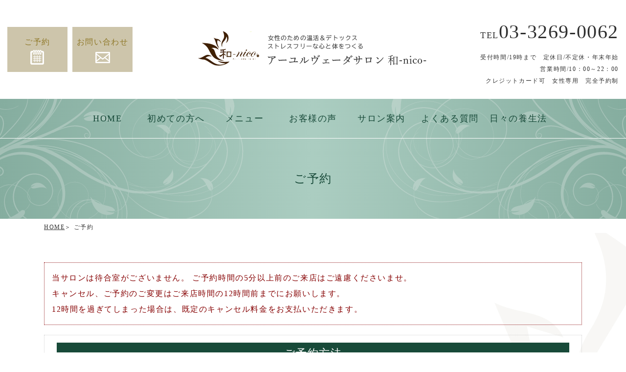

--- FILE ---
content_type: text/html; charset=UTF-8
request_url: https://ayurveda-nico.com/reservation
body_size: 7059
content:

<!doctype html>
<html>
<head>
<meta charset="utf-8">
<title>ご予約 | 【東京・神楽坂】女性のための温活＆デトックス アーユルヴェーダサロン 和-nico-(ニコ)</title>
<meta name="viewport" content="width=device-width,initial-scale=1.0,minimum-scale=1.0">
<link href="https://ayurveda-nico.com/wp-content/themes/nico2020/common/css/default.css" rel="stylesheet" type="text/css">
<link href="https://ayurveda-nico.com/wp-content/themes/nico2020/common/css/style.css" rel="stylesheet" type="text/css">
<link rel="shortcut icon" href="https://ayurveda-nico.com/wp-content/themes/nico2020/common/img/favicon.ico">
<script src="https://ajax.googleapis.com/ajax/libs/jquery/3.4.1/jquery.min.js"></script>
<script type="text/javascript" src="https://ayurveda-nico.com/wp-content/themes/nico2020/common/js/jquery.bgswitcher.js" charset="utf-8"></script>
<script type="text/javascript" src="https://ayurveda-nico.com/wp-content/themes/nico2020/common/js/script.js" charset="utf-8"></script>
<script>
  (function(d) {
    var config = {
      kitId: 'jst6dbl',
      scriptTimeout: 3000,
      async: true
    },
    h=d.documentElement,t=setTimeout(function(){h.className=h.className.replace(/\bwf-loading\b/g,"")+" wf-inactive";},config.scriptTimeout),tk=d.createElement("script"),f=false,s=d.getElementsByTagName("script")[0],a;h.className+=" wf-loading";tk.src='https://use.typekit.net/'+config.kitId+'.js';tk.async=true;tk.onload=tk.onreadystatechange=function(){a=this.readyState;if(f||a&&a!="complete"&&a!="loaded")return;f=true;clearTimeout(t);try{Typekit.load(config)}catch(e){}};s.parentNode.insertBefore(tk,s)
  })(document);
</script>

<!-- All In One SEO Pack 3.5.2[54,115] -->
<meta name="description"  content="ご予約方法 ご予約フォーム お電話 直接こちらからメール LINE＠ まず始めに、ご予約の前に【ご予約の際にお読みください】を必ずお読みください。 お電話以外のご予約の方は、24時間以内にサロンより、予約日時の確認連絡のご返答をお送りいたします。 そちらをご確認いただき、返信をいただいた時点でご予約確定となります。" />

<script type="application/ld+json" class="aioseop-schema">{"@context":"https://schema.org","@graph":[{"@type":"Organization","@id":"https://ayurveda-nico.com/#organization","url":"https://ayurveda-nico.com/","name":"【東京・神楽坂】女性のための温活＆デトックス アーユルヴェーダサロン 和-nico-(ニコ)","sameAs":[]},{"@type":"WebSite","@id":"https://ayurveda-nico.com/#website","url":"https://ayurveda-nico.com/","name":"【東京・神楽坂】女性のための温活＆デトックス アーユルヴェーダサロン 和-nico-(ニコ)","publisher":{"@id":"https://ayurveda-nico.com/#organization"},"potentialAction":{"@type":"SearchAction","target":"https://ayurveda-nico.com/?s={search_term_string}","query-input":"required name=search_term_string"}},{"@type":"WebPage","@id":"https://ayurveda-nico.com/reservation#webpage","url":"https://ayurveda-nico.com/reservation","inLanguage":"ja","name":"ご予約","isPartOf":{"@id":"https://ayurveda-nico.com/#website"},"breadcrumb":{"@id":"https://ayurveda-nico.com/reservation#breadcrumblist"},"datePublished":"2020-06-22T04:58:57+09:00","dateModified":"2020-07-03T00:46:42+09:00"},{"@type":"BreadcrumbList","@id":"https://ayurveda-nico.com/reservation#breadcrumblist","itemListElement":[{"@type":"ListItem","position":1,"item":{"@type":"WebPage","@id":"https://ayurveda-nico.com/","url":"https://ayurveda-nico.com/","name":"【東京・神楽坂】女性のための温活＆デトックス アーユルヴェーダサロン 和-nico-(ニコ)"}},{"@type":"ListItem","position":2,"item":{"@type":"WebPage","@id":"https://ayurveda-nico.com/reservation","url":"https://ayurveda-nico.com/reservation","name":"ご予約"}}]}]}</script>
<link rel="canonical" href="https://ayurveda-nico.com/reservation" />
<!-- All In One SEO Pack -->
<link rel='dns-prefetch' href='//s.w.org' />
<link rel="alternate" type="application/rss+xml" title="【東京・神楽坂】女性のための温活＆デトックス アーユルヴェーダサロン 和-nico-(ニコ) &raquo; ご予約 のコメントのフィード" href="https://ayurveda-nico.com/reservation/feed" />
		<script type="text/javascript">
			window._wpemojiSettings = {"baseUrl":"https:\/\/s.w.org\/images\/core\/emoji\/12.0.0-1\/72x72\/","ext":".png","svgUrl":"https:\/\/s.w.org\/images\/core\/emoji\/12.0.0-1\/svg\/","svgExt":".svg","source":{"concatemoji":"https:\/\/ayurveda-nico.com\/wp-includes\/js\/wp-emoji-release.min.js?ver=5.4.2"}};
			/*! This file is auto-generated */
			!function(e,a,t){var r,n,o,i,p=a.createElement("canvas"),s=p.getContext&&p.getContext("2d");function c(e,t){var a=String.fromCharCode;s.clearRect(0,0,p.width,p.height),s.fillText(a.apply(this,e),0,0);var r=p.toDataURL();return s.clearRect(0,0,p.width,p.height),s.fillText(a.apply(this,t),0,0),r===p.toDataURL()}function l(e){if(!s||!s.fillText)return!1;switch(s.textBaseline="top",s.font="600 32px Arial",e){case"flag":return!c([127987,65039,8205,9895,65039],[127987,65039,8203,9895,65039])&&(!c([55356,56826,55356,56819],[55356,56826,8203,55356,56819])&&!c([55356,57332,56128,56423,56128,56418,56128,56421,56128,56430,56128,56423,56128,56447],[55356,57332,8203,56128,56423,8203,56128,56418,8203,56128,56421,8203,56128,56430,8203,56128,56423,8203,56128,56447]));case"emoji":return!c([55357,56424,55356,57342,8205,55358,56605,8205,55357,56424,55356,57340],[55357,56424,55356,57342,8203,55358,56605,8203,55357,56424,55356,57340])}return!1}function d(e){var t=a.createElement("script");t.src=e,t.defer=t.type="text/javascript",a.getElementsByTagName("head")[0].appendChild(t)}for(i=Array("flag","emoji"),t.supports={everything:!0,everythingExceptFlag:!0},o=0;o<i.length;o++)t.supports[i[o]]=l(i[o]),t.supports.everything=t.supports.everything&&t.supports[i[o]],"flag"!==i[o]&&(t.supports.everythingExceptFlag=t.supports.everythingExceptFlag&&t.supports[i[o]]);t.supports.everythingExceptFlag=t.supports.everythingExceptFlag&&!t.supports.flag,t.DOMReady=!1,t.readyCallback=function(){t.DOMReady=!0},t.supports.everything||(n=function(){t.readyCallback()},a.addEventListener?(a.addEventListener("DOMContentLoaded",n,!1),e.addEventListener("load",n,!1)):(e.attachEvent("onload",n),a.attachEvent("onreadystatechange",function(){"complete"===a.readyState&&t.readyCallback()})),(r=t.source||{}).concatemoji?d(r.concatemoji):r.wpemoji&&r.twemoji&&(d(r.twemoji),d(r.wpemoji)))}(window,document,window._wpemojiSettings);
		</script>
		<style type="text/css">
img.wp-smiley,
img.emoji {
	display: inline !important;
	border: none !important;
	box-shadow: none !important;
	height: 1em !important;
	width: 1em !important;
	margin: 0 .07em !important;
	vertical-align: -0.1em !important;
	background: none !important;
	padding: 0 !important;
}
</style>
	<link rel='stylesheet' id='mw-wp-form-css'  href='https://ayurveda-nico.com/wp-content/plugins/mw-wp-form/css/style.css?ver=5.4.2' type='text/css' media='all' />
<link rel='stylesheet' id='wp-block-library-css'  href='https://ayurveda-nico.com/wp-includes/css/dist/block-library/style.min.css?ver=5.4.2' type='text/css' media='all' />
<link rel='stylesheet' id='wp-pagenavi-css'  href='https://ayurveda-nico.com/wp-content/plugins/wp-pagenavi/pagenavi-css.css?ver=2.70' type='text/css' media='all' />
<script type='text/javascript' src='https://ayurveda-nico.com/wp-includes/js/jquery/jquery.js?ver=1.12.4-wp'></script>
<script type='text/javascript' src='https://ayurveda-nico.com/wp-includes/js/jquery/jquery-migrate.min.js?ver=1.4.1'></script>
<link rel='https://api.w.org/' href='https://ayurveda-nico.com/wp-json/' />
<link rel="EditURI" type="application/rsd+xml" title="RSD" href="https://ayurveda-nico.com/xmlrpc.php?rsd" />
<link rel="wlwmanifest" type="application/wlwmanifest+xml" href="https://ayurveda-nico.com/wp-includes/wlwmanifest.xml" /> 
<link rel='shortlink' href='https://ayurveda-nico.com/?p=216' />
<link rel="alternate" type="application/json+oembed" href="https://ayurveda-nico.com/wp-json/oembed/1.0/embed?url=https%3A%2F%2Fayurveda-nico.com%2Freservation" />
<link rel="alternate" type="text/xml+oembed" href="https://ayurveda-nico.com/wp-json/oembed/1.0/embed?url=https%3A%2F%2Fayurveda-nico.com%2Freservation&#038;format=xml" />

<!-- BEGIN: WP Social Bookmarking Light HEAD --><script>
    (function (d, s, id) {
        var js, fjs = d.getElementsByTagName(s)[0];
        if (d.getElementById(id)) return;
        js = d.createElement(s);
        js.id = id;
        js.src = "//connect.facebook.net/en_US/sdk.js#xfbml=1&version=v2.7";
        fjs.parentNode.insertBefore(js, fjs);
    }(document, 'script', 'facebook-jssdk'));
</script>
<style type="text/css">.wp_social_bookmarking_light{
    border: 0 !important;
    padding: 10px 0 20px 0 !important;
    margin: 0 !important;
}
.wp_social_bookmarking_light div{
    float: left !important;
    border: 0 !important;
    padding: 0 !important;
    margin: 0 5px 0px 0 !important;
    min-height: 30px !important;
    line-height: 18px !important;
    text-indent: 0 !important;
}
.wp_social_bookmarking_light img{
    border: 0 !important;
    padding: 0;
    margin: 0;
    vertical-align: top !important;
}
.wp_social_bookmarking_light_clear{
    clear: both !important;
}
#fb-root{
    display: none;
}
.wsbl_facebook_like iframe{
    max-width: none !important;
}
.wsbl_pinterest a{
    border: 0px !important;
}

.wsbl_line img{
height: 20px !important;
}
</style>
<!-- END: WP Social Bookmarking Light HEAD -->
</head>

<body>

<header>
<h1><a href="https://ayurveda-nico.com"><img src="https://ayurveda-nico.com/wp-content/themes/nico2020/common/img/logo.png" alt="女性のための温活＆デトックス ストレスフリーな心と体をつくる アーユルヴェーダサロン 和(ニコ)"/></a></h1>
<div class="yuMin">
<p><span>TEL</span>03-3269-0062</p>
<p>受付時間/19時まで　定休日/不定休・年末年始<br>
営業時間/10：00～22：00<br>
クレジットカード可　女性専用　完全予約制</p>
</div>
<ul class="headIco">
<li class="yuMin"><a href="https://ayurveda-nico.com/reservation">ご予約<img src="https://ayurveda-nico.com/wp-content/themes/nico2020/common/img/ico01.png" alt="ご予約"/></a></li>
<li class="yuMin"><a href="https://ayurveda-nico.com/contact">お問い合わせ<img src="https://ayurveda-nico.com/wp-content/themes/nico2020/common/img/ico02.png" alt="お問い合わせ"/></a></li>
</ul>


<nav>
<div>
<ul class="yuMin">
<li><a href="https://ayurveda-nico.com">HOME</a></li>
<li><a href="https://ayurveda-nico.com/beginner">初めての方へ</a></li>
<li class="menu__single">メニュー
        <ul class="menu__second-level">
            <li><a href="https://ayurveda-nico.com/detox">デトックス＆体質改善</a></li>
            <li><a href="https://ayurveda-nico.com/onkatsu">温活＆腸活</a></li>
            <li><a href="https://ayurveda-nico.com/gynecological">妊活、婦人科系のお悩み</a></li>
        </ul>
</li>
<li><a href="https://ayurveda-nico.com/voice">お客様の声</a></li>
<li><a href="https://ayurveda-nico.com/salon">サロン案内</a></li>
<li><a href="https://ayurveda-nico.com/faq">よくある質問</a></li>
<li><a href="https://ayurveda-nico.com/nico-blog">日々の養生法</a></li>
</ul>
</div>
</nav>




</header>

<div id="conte-title">
<h2 class="yuMin">ご予約</h2>
</div>

<main>
<ul class="pun clearfix">
<li><a href="https://ayurveda-nico.com">HOME</a></li>
<li> ＞ ご予約</li>
</ul>
<div id="conteWrap">
<div class="box yuMin clearfix">

<p class="yoyaku-txt01">
当サロンは待合室がございません。 ご予約時間の5分以上前のご来店はご遠慮くださいませ。<br>
キャンセル、ご予約のご変更はご来店時間の12時間前までにお願いします。<br>
12時間を過ぎてしまった場合は、既定のキャンセル料金をお支払いただきます。
</p>

<section>
<div class="yoyaku-box">


<h3>ご予約方法</h3>
<ul>
	<li>
<div>ご予約フォーム</div>
</li>
	<li><a href="tel:0332690062">
<div>お電話</div>
</a></li>
	<li><a href="mailto:">
<div>直接こちらからメール</div>
</a></li>
	<li><a href="https://lin.ee/e9VJV7M">
<div>LINE＠</div>
</a></li>
</ul>
<p>まず始めに、ご予約の前に<a href="https://ayurveda-nico.com/beginner#anc03" target="_blank" rel="noopener noreferrer">【ご予約の際にお読みください】</a>を必ずお読みください。</p>
<p>お電話以外のご予約の方は、24時間以内にサロンより、予約日時の確認連絡のご返答をお送りいたします。<br />
そちらをご確認いただき、返信をいただいた時点でご予約確定となります。</p>
<p>電話でご予約の場合、施術中のため出られない場合がございますので、ご了承ください。<br />
留守番電話に【お名前】【お電話番号】をメッセージで残していただきましたら、24時間以内に折り返しご連絡いたします。<br />
（ご都合の悪いお時間帯がございましたら、お知らせ下さいませ。）</p>
</div>
</section>

<p class="form-txt">以下のフォームよりご予約ください。<br />
確認後、24時間以内にメールにてご連絡させて頂きます。<br />
送受信のエラーがある場合がございますので、24時間以内に返信がない場合は、再度ご連絡くださいますようお願い申し上げます。<br />
【※】印は入力必須となります。</p>

<div id="mw_wp_form_mw-wp-form-218" class="mw_wp_form mw_wp_form_input  ">
					<form method="post" action="" enctype="multipart/form-data"><div class="form-wrap">
<dl>
<dt>ご来店状況 ※</dt>
<dd>	<span class="mwform-radio-field horizontal-item">
		<label >
			<input type="radio" name="ご来店状況" value="初めてのお客様" />
			<span class="mwform-radio-field-text">初めてのお客様</span>
		</label>
	</span>
	<span class="mwform-radio-field horizontal-item">
		<label >
			<input type="radio" name="ご来店状況" value="2回目以降のお客様" />
			<span class="mwform-radio-field-text">2回目以降のお客様</span>
		</label>
	</span>
<input type="hidden" name="__children[ご来店状況][]" value="{&quot;\u521d\u3081\u3066\u306e\u304a\u5ba2\u69d8&quot;:&quot;\u521d\u3081\u3066\u306e\u304a\u5ba2\u69d8&quot;,&quot;2\u56de\u76ee\u4ee5\u964d\u306e\u304a\u5ba2\u69d8&quot;:&quot;2\u56de\u76ee\u4ee5\u964d\u306e\u304a\u5ba2\u69d8&quot;}" />
</dd>
<dt>お名前 ※</dt>
<dd><input type="text" name="お名前" class="form_txt" size="60" value="" />
</dd>
<dt>フリガナ ※</dt>
<dd><input type="text" name="フリガナ" class="form_txt" size="60" value="" />
</dd>
<dt>ご住所</dt>
<dd><input type="text" name="ご住所" class="form_txt" size="60" value="" />
</dd>
<dt>電話番号 ※</dt>
<dd><input type="text" name="電話番号" class="form_txt" size="60" value="" />
</dd>
<dt>メールアドレス ※</dt>
<dd><input type="email" name="メールアドレス" class="form_txt" size="60" value="" data-conv-half-alphanumeric="true"/>
</dd>
<dt>ご予約希望日時 ※</dt>
<dd>
<div class="pul">第1希望　<input type="text" name="第1希望日" size="30" value="" />
<script type="text/javascript">
jQuery(function($) {
	$("input[name='第1希望日']").datepicker({
		"yearSuffix":"\u5e74","dateFormat":"yy\u5e74mm\u6708dd\u65e5","dayNames":["\u65e5\u66dc\u65e5","\u6708\u66dc\u65e5","\u706b\u66dc\u65e5","\u6c34\u66dc\u65e5","\u6728\u66dc\u65e5","\u91d1\u66dc\u65e5","\u571f\u66dc\u65e5"],"dayNamesMin":["\u65e5","\u6708","\u706b","\u6c34","\u6728","\u91d1","\u571f"],"dayNamesShort":["\u65e5\u66dc","\u6708\u66dc","\u706b\u66dc","\u6c34\u66dc","\u6728\u66dc","\u91d1\u66dc","\u571f\u66dc"],"monthNames":["1\u6708","2\u6708","3\u6708","4\u6708","5\u6708","6\u6708","7\u6708","8\u6708","9\u6708","10\u6708","11\u6708","12\u6708"],"monthNamesShort":["1\u6708","2\u6708","3\u6708","4\u6708","5\u6708","6\u6708","7\u6708","8\u6708","9\u6708","10\u6708","11\u6708","12\u6708"],"showMonthAfterYear":"true","changeYear":"true","changeMonth":"true"	});
});
</script>
 <select name="第1希望時間" class="num">
			<option value="" selected='selected'>
					</option>
			<option value="10" >
			10		</option>
			<option value="11" >
			11		</option>
			<option value="12" >
			12		</option>
			<option value="13" >
			13		</option>
			<option value="14" >
			14		</option>
			<option value="15" >
			15		</option>
			<option value="16" >
			16		</option>
			<option value="17" >
			17		</option>
			<option value="18" >
			18		</option>
			<option value="19" >
			19		</option>
	</select>
<input type="hidden" name="__children[第1希望時間][]" value="{&quot;&quot;:&quot;&quot;,&quot;10&quot;:&quot;10&quot;,&quot;11&quot;:&quot;11&quot;,&quot;12&quot;:&quot;12&quot;,&quot;13&quot;:&quot;13&quot;,&quot;14&quot;:&quot;14&quot;,&quot;15&quot;:&quot;15&quot;,&quot;16&quot;:&quot;16&quot;,&quot;17&quot;:&quot;17&quot;,&quot;18&quot;:&quot;18&quot;,&quot;19&quot;:&quot;19&quot;}" />
 時</div>
<div class="pul">第2希望　<input type="text" name="第2希望日" size="30" value="" />
<script type="text/javascript">
jQuery(function($) {
	$("input[name='第2希望日']").datepicker({
		"yearSuffix":"\u5e74","dateFormat":"yy\u5e74mm\u6708dd\u65e5","dayNames":["\u65e5\u66dc\u65e5","\u6708\u66dc\u65e5","\u706b\u66dc\u65e5","\u6c34\u66dc\u65e5","\u6728\u66dc\u65e5","\u91d1\u66dc\u65e5","\u571f\u66dc\u65e5"],"dayNamesMin":["\u65e5","\u6708","\u706b","\u6c34","\u6728","\u91d1","\u571f"],"dayNamesShort":["\u65e5\u66dc","\u6708\u66dc","\u706b\u66dc","\u6c34\u66dc","\u6728\u66dc","\u91d1\u66dc","\u571f\u66dc"],"monthNames":["1\u6708","2\u6708","3\u6708","4\u6708","5\u6708","6\u6708","7\u6708","8\u6708","9\u6708","10\u6708","11\u6708","12\u6708"],"monthNamesShort":["1\u6708","2\u6708","3\u6708","4\u6708","5\u6708","6\u6708","7\u6708","8\u6708","9\u6708","10\u6708","11\u6708","12\u6708"],"showMonthAfterYear":"true","changeYear":"true","changeMonth":"true"	});
});
</script>
 <select name="第2希望時間" class="num">
			<option value="" selected='selected'>
					</option>
			<option value="10" >
			10		</option>
			<option value="11" >
			11		</option>
			<option value="12" >
			12		</option>
			<option value="13" >
			13		</option>
			<option value="14" >
			14		</option>
			<option value="15" >
			15		</option>
			<option value="16" >
			16		</option>
			<option value="17" >
			17		</option>
			<option value="18" >
			18		</option>
			<option value="19" >
			19		</option>
	</select>
<input type="hidden" name="__children[第2希望時間][]" value="{&quot;&quot;:&quot;&quot;,&quot;10&quot;:&quot;10&quot;,&quot;11&quot;:&quot;11&quot;,&quot;12&quot;:&quot;12&quot;,&quot;13&quot;:&quot;13&quot;,&quot;14&quot;:&quot;14&quot;,&quot;15&quot;:&quot;15&quot;,&quot;16&quot;:&quot;16&quot;,&quot;17&quot;:&quot;17&quot;,&quot;18&quot;:&quot;18&quot;,&quot;19&quot;:&quot;19&quot;}" />
 時</div>
</dd>
<dt>ご希望メニュー ※</dt>
<dd>
<div class="pul"><select name="ご希望メニュー" class="num">
			<option value="メニュー1" >
			メニュー1		</option>
			<option value="メニュー2" >
			メニュー2		</option>
			<option value="メニュー3" >
			メニュー3		</option>
			<option value="メニュー4" >
			メニュー4		</option>
	</select>
<input type="hidden" name="__children[ご希望メニュー][]" value="{&quot;\u30e1\u30cb\u30e5\u30fc1&quot;:&quot;\u30e1\u30cb\u30e5\u30fc1&quot;,&quot;\u30e1\u30cb\u30e5\u30fc2&quot;:&quot;\u30e1\u30cb\u30e5\u30fc2&quot;,&quot;\u30e1\u30cb\u30e5\u30fc3&quot;:&quot;\u30e1\u30cb\u30e5\u30fc3&quot;,&quot;\u30e1\u30cb\u30e5\u30fc4&quot;:&quot;\u30e1\u30cb\u30e5\u30fc4&quot;}" />
</div>
</dd>
<dt>ご要望など</dt>
<dd><textarea name="ご要望など" cols="50" rows="10" ></textarea>
</dd>
</dl>
<div class="button"><input type="submit" name="submitConfirm" value="内容を確認する" />
</div>
</div><input type="hidden" id="mw_wp_form_token" name="mw_wp_form_token" value="0d045d9f57" /><input type="hidden" name="_wp_http_referer" value="/reservation" /><input type="hidden" name="mw-wp-form-form-id" value="218" /><input type="hidden" name="mw-wp-form-form-verify-token" value="74ea14cfd395c87528628a94fa772f04b12f8aca" /></form>
				<!-- end .mw_wp_form --></div>

</div>
<!-- box end -->


</div>
<!-- conteWrap end -->
</main>


<p class="fin fooBana yuMin"><img src="https://ayurveda-nico.com/wp-content/themes/nico2020/common/img/fBana.png" alt="女性のための温活＆デトックス ストレスフリーな心と体をつくる アーユルヴェーダサロン 和(ニコ)"/></p>


<footer>
<input type="checkbox" class="check" id="checked">
    <label class="menu-btn" for="checked">
        <span class="bar top"></span>
        <span class="bar middle"></span>
        <span class="bar bottom"></span>
        <span class="menu-btn__text">MENU</span>
    </label>
    <label class="close-menu" for="checked"></label>
<div class="drawer-menu">
<div class="fooInner">
<div class="fooWrap clearfix">

<div class="fooBox01 yuMin">
<h2><img src="https://ayurveda-nico.com/wp-content/themes/nico2020/common/img/flogo.png" alt=""/></h2>
<address>〒162-0825<br>
東京都新宿区神楽坂3-1 松本ハイツ203号室<br>
TEL/03-3269-0062</address>
</div>


<div class="fooBox02 yuMin">
<ul>
<li><a href="https://ayurveda-nico.com">HOME</a></li>
<li><a href="https://ayurveda-nico.com/news-topics">News ＆ Topics</a></li>
<li><a href="https://ayurveda-nico.com/beginner">初めての方へ</a></li>
<li><a href="https://ayurveda-nico.com/voice">お客様の声</a></li>
<li><a href="https://ayurveda-nico.com/salon">サロン案内</a></li>
<li><a href="https://ayurveda-nico.com/faq">よくある質問</a></li>
<li><a href="https://ayurveda-nico.com/nico-blog">日々の養生法</a></li>
</ul>
</div>

<div class="fooBox03 yuMin">
<ul>
<li>メニュー</li>
<li><a href="https://ayurveda-nico.com/detox"><span>デトックス＆体質改善</span></a></li>
<li><a href="https://ayurveda-nico.com/onkatsu"><span>温活＆腸活</span></a></li>
<li><a href="https://ayurveda-nico.com/gynecological"><span>妊活、婦人科系のお悩み</span></a></li>
</ul>
</div>

<div class="fooBox04">
<ul class="fooButton yuMin clearfix">
<li><a href="https://ayurveda-nico.com/reservation">ご予約<img src="https://ayurveda-nico.com/wp-content/themes/nico2020/common/img/ico01.png" alt="ご予約"/></a></li>
<li><a href="https://ayurveda-nico.com/contact">お問い合わせ<img src="https://ayurveda-nico.com/wp-content/themes/nico2020/common/img/ico02.png" alt="お問い合わせ"/></a></li>
</ul>

<ul class="fooSns">
<li><a href="https://www.instagram.com/nico_kagurazaka/" target="_blank"><img src="https://ayurveda-nico.com/wp-content/themes/nico2020/common/img/sns_ico01.png" alt="Instagram"/></a></li>
<li><a href="https://www.facebook.com/ayurveda.nico/" target="_blank"><img src="https://ayurveda-nico.com/wp-content/themes/nico2020/common/img/sns_ico02.png" alt="facebook"/></a></li>
<li><a href="https://twitter.com/Ayurveda_nico" target="_blank"><img src="https://ayurveda-nico.com/wp-content/themes/nico2020/common/img/sns_ico03.png" alt="Twitter"/></a></li>
<li><a href="https://lin.ee/e9VJV7M" target="_blank"><img src="https://ayurveda-nico.com/wp-content/themes/nico2020/common/img/sns_ico04.png" alt="ライン＠"/></a></li>
<li><a href="https://ameblo.jp/salonnico/" target="_blank"><img src="https://ayurveda-nico.com/wp-content/themes/nico2020/common/img/sns_ico05.png" alt="Amebablog"/></a></li>
</ul>
</div>




</div>
<!-- fooWrap end -->
</div>
<!-- fooInner end -->
</div>
</footer>
<small>Copyright&copy; 2026 Ayuruveda salon 和 -nico-. All rights reserved.</small>
<div class="ico-button yuMin">
<div><p>ご予約</p></div>
<p><a href="https://ayurveda-nico.com/reservation"><img src="https://ayurveda-nico.com/wp-content/themes/nico2020/common/img/menu/window.png" alt=""/></a></p>
<p><a href="https://lin.ee/e9VJV7M"><img src="https://ayurveda-nico.com/wp-content/themes/nico2020/common/img/menu/line.png" alt=""/></a></p>
<p><a href="tel:0332690062"><img src="https://ayurveda-nico.com/wp-content/themes/nico2020/common/img/menu/sp.png" alt=""/></a></p>
<p><a href="mailto:info@ayurveda-nico.com"><img src="https://ayurveda-nico.com/wp-content/themes/nico2020/common/img/menu/mail.png" alt=""/></a></p>
</div>

<!-- BEGIN: WP Social Bookmarking Light FOOTER -->    <script>!function(d,s,id){var js,fjs=d.getElementsByTagName(s)[0],p=/^http:/.test(d.location)?'http':'https';if(!d.getElementById(id)){js=d.createElement(s);js.id=id;js.src=p+'://platform.twitter.com/widgets.js';fjs.parentNode.insertBefore(js,fjs);}}(document, 'script', 'twitter-wjs');</script><!-- END: WP Social Bookmarking Light FOOTER -->
<link rel='stylesheet' id='jquery.ui-css'  href='//ajax.googleapis.com/ajax/libs/jqueryui/1.11.4/themes/smoothness/jquery-ui.min.css?ver=1.11.4' type='text/css' media='all' />
<script type='text/javascript' src='https://ayurveda-nico.com/wp-content/plugins/mw-wp-form/js/form.js?ver=5.4.2'></script>
<script type='text/javascript'>
/* <![CDATA[ */
var tocplus = {"smooth_scroll":"1","visibility_show":"\u76ee\u6b21\u3092\u8868\u793a","visibility_hide":"\u76ee\u6b21\u3092\u975e\u8868\u793a","width":"100%"};
/* ]]> */
</script>
<script type='text/javascript' src='https://ayurveda-nico.com/wp-content/plugins/table-of-contents-plus/front.min.js?ver=2002'></script>
<script type='text/javascript' src='https://ayurveda-nico.com/wp-includes/js/wp-embed.min.js?ver=5.4.2'></script>
<script type='text/javascript' src='https://ayurveda-nico.com/wp-includes/js/jquery/ui/core.min.js?ver=1.11.4'></script>
<script type='text/javascript' src='https://ayurveda-nico.com/wp-includes/js/jquery/ui/datepicker.min.js?ver=1.11.4'></script>
</body>
</html>


--- FILE ---
content_type: text/css
request_url: https://ayurveda-nico.com/wp-content/themes/nico2020/common/css/default.css
body_size: 1593
content:
@charset "UTF-8";
/*=======================================================================



========================================================================*/

body,div,dl,dt,dd,ul,ol,li,
h1,h2,h3,h4,h5,h6,
pre,code,form,fieldset,legend,
p,blockquote,table,th,td,figure{
	margin: 0px;
	padding: 0px;
}


body{
	line-height:2;
	color: #2f2f2f;
	font-family:'ヒラギノ角ゴ Pro W3','Hiragino Kaku Gothic Pro','メイリオ','Meiryo','ＭＳ Ｐゴシック','sans-serif';
	font-size: 16px;
	font-weight: normal;
	}

	

h1,h2,h3,h4,h5,h6{
  clear:both;
  font-weight: normal;
  font-style: normal;
 font-size: 16px;
}

img{
 border: 0;
 vertical-align: bottom;
 width: 100%;
}

ul,dl,ol{
 text-indent: 0;
}

li{
 list-style: none;
 margin: 0;
 padding: 0;
}

address,caption,cite,code,dfn,em,strong,th,var{
 font-style: normal;
 font-weight: normal;
 font-size: 1.6rem;
}

strong{
 font-weight: bold;
}

sup{
 vertical-align: top;
}

sub{
 vertical-align: text-bottom;
}

input,textarea,select{
 font-family: inherit;
 font-size: inherit;
 font-weight: inherit;
}

* html input,* html textarea,* html select{
 font-size: 100%;
}

*:first-child+html+input,*:first-child+html+textarea,*:first-child+html select{
 font-size: 100%;
}



br{
 letter-spacing: 0px;
}

table{
 border-collapse: collapse;
 border-spacing: 0;
 font-size: inherit;
}	

th,td{
 text-align: left;
 vertical-align: top;
}

caption{
 text-align: left;
}

pre,code,kbd,samp,tt{
 font-family: monospace;
}

* html pre,* html code,* html kbd,* html samp,tt{
font-size: 100%;
line-height: 100%;
}

*:first-child+html+pre,*:first-child+html+code,*:first-child+html+html kbd,*:first-child+html+samp,*:first-child+html tt{
font-size: 100%;
line-height: 100%;
}

a{
	text-decoration: none;
	outline: none;
	overflow: hidden;
	cursor: pointer;
}

a img{
 border: 0;
}


/* IE7������-- */
*:first-child+html body {
padding-left: 1px;
}

/* IE6�ȉ������� */
*html body {
padding-left: 1px;
}

/*Fire fox3������*/
body,x:-moz-broken {
margin-left:-1px;
}




/* LINK -----------------------------------------------------------*/

a:link{
 color: #be1e2d;
 text-decoration:underline;
}

a:visited{
 color: #be1e2d;
 text-decoration: underline;
}

a:hover{
 color: #1a1a1a;
 text-decoration: none;
}

a:active{
 color: #1a1a1a;
 text-decoration: none;
}


html{
font-size: 62.5% !important;
}

body{
 font-size:  1.6rem !important;
	letter-spacing: 0.1em !important;
}



/* CLEAR -----------------------------------------------------------*/

/* new clearfix */
.clearfix:after {
  visibility: hidden;
  display: block;
  font-size: 0;
  content: " ";
  clear: both;
  height: 0;
}
* html .clearfix { zoom: 1; } /* IE6 */
*:first-child+html .clearfix { zoom: 1; } /* IE7 */ 
/* margin -----------------------------------------------------------*/

.mt5{ margin-top: 5px !important;}
.mt10{ margin-top: 10px !important;}
.mt15{ margin-top: 15px !important;}
.mt20{ margin-top: 20px !important;}
.mt25{ margin-top: 25px !important;}
.mt30{ margin-top: 30px !important;}
.mt35{ margin-top: 35px !important;}
.mt40{ margin-top: 40px !important;}
.mt45{ margin-top: 45px !important;}
.mt50{ margin-top: 50px !important;}
.mt55{ margin-top: 55px !important;}
.mt60{ margin-top: 60px !important;}
.mt65{ margin-top: 65px !important;}
.mt70{ margin-top: 70px !important;}
.mt80{ margin-top: 80px !important;}
.mt90{ margin-top: 90px !important;}

.mr5{ margin-right: 5px !important;}
.mr10{ margin-right: 10px !important;}
.mr15{ margin-right: 15px !important;}
.mr20{ margin-right: 20px !important;}
.mr25{ margin-right: 25px !important;}
.mr30{ margin-right: 30px !important;}
.mr35{ margin-right: 35px !important;}
.mr40{ margin-right: 40px !important;}
.mr45{ margin-right: 45px !important;}
.mr50{ margin-right: 50px !important;}
.mr55{ margin-right: 55px !important;}
.mr60{ margin-right: 60px !important;}
.mr65{ margin-right: 65px !important;}
.mr70{ margin-right: 70px !important;}
.mr80{ margin-right: 80px !important;}
.mr90{ margin-right: 90px !important;}
.mr0{ margin-right: 0px !important;}

.mb5{ margin-bottom: 5px !important;}
.mb10{ margin-bottom: 10px !important;}
.mb15{ margin-bottom: 15px !important;}
.mb20{ margin-bottom: 20px !important;}
.mb25{ margin-bottom: 25px !important;}
.mb30{ margin-bottom: 30px !important;}
.mb35{ margin-bottom: 35px !important;}
.mb40{ margin-bottom: 40px !important;}
.mb45{ margin-bottom: 45px !important;}
.mb50{ margin-bottom: 50px !important;}
.mb55{ margin-bottom: 55px !important;}
.mb60{ margin-bottom: 60px !important;}
.mb65{ margin-bottom: 65px !important;}
.mb70{ margin-bottom: 70px !important;}
.mb80{ margin-bottom: 80px !important;}
.mb90{ margin-bottom: 90px !important;}
.mb100{ margin-bottom: 100px !important;}

.ml5{ margin-left: 5px !important;}
.ml10{ margin-left: 10px !important;}
.ml15{ margin-left: 15px !important;}
.ml20{ margin-left: 20px !important;}
.ml25{ margin-left: 25px !important;}
.ml30{ margin-left: 30px !important;}
.ml35{ margin-left: 35px !important;}
.ml40{ margin-left: 40px !important;}
.ml45{ margin-left: 45px !important;}
.ml50{ margin-left: 50px !important;}
.ml55{ margin-left: 55px !important;}
.ml60{ margin-left: 60px !important;}
.ml65{ margin-left: 65px !important;}
.ml70{ margin-left: 70px !important;}
.ml80{ margin-left: 80px !important;}
.ml90{ margin-left: 90px !important;}



/* padding -----------------------------------------------------------*/

.pt5{ padding-top: 5px !important;}
.pt10{ padding-top: 10px !important;}
.pt15{ padding-top: 15px !important;}
.pt20{ padding-top: 20px !important;}
.pt25{ padding-top: 25px !important;}
.pt30{ padding-top: 30px !important;}
.pt35{ padding-top: 35px !important;}
.pt40{ padding-top: 40px !important;}
.pt45{ padding-top: 45px !important;}
.pt50{ padding-top: 50px !important;}

.pr5{ padding-right: 5px !important;}
.pr10{ padding-right: 10px !important;}
.pr15{ padding-right: 15px !important;}
.pr20{ padding-right: 20px !important;}
.pr25{ padding-right: 25px !important;}
.pr30{ padding-right: 30px !important;}
.pr35{ padding-right: 35px !important;}
.pr40{ padding-right: 40px !important;}
.pr45{ padding-right: 45px !important;}
.pr50{ padding-right: 50px !important;}


.pb5{ padding-bottom: 5px !important;}
.pb10{ padding-bottom: 10px !important;}
.pb15{ padding-bottom: 15px !important;}
.pb20{ padding-bottom: 20px !important;}
.pb25{ padding-bottom: 25px !important;}
.pb30{ padding-bottom: 30px !important;}
.pb35{ padding-bottom: 35px !important;}
.pb40{ padding-bottom: 40px !important;}
.pb45{ padding-bottom: 45px !important;}
.pb50{ padding-bottom: 50px !important;}

.pl5{ padding-left: 5px !important;}
.pl10{ padding-left: 10px !important;}
.pl15{ padding-left: 15px !important;}
.pl20{ padding-left: 20px !important;}
.pl25{ padding-left: 25px !important;}
.pl30{ padding-left: 30px !important;}
.pl35{ padding-left: 35px !important;}
.pl40{ padding-left: 40px !important;}
.pl45{ padding-left: 45px !important;}
.pl50{ padding-left: 50px !important;}









--- FILE ---
content_type: text/css
request_url: https://ayurveda-nico.com/wp-content/themes/nico2020/common/css/style.css
body_size: -2
content:
@import url(pc.css) screen and (min-width: 1070px);
@import url(tab.css) screen and (min-width: 768px) and (max-width: 1069px);
@import url(smart.css) screen and (max-width: 767px);

--- FILE ---
content_type: text/css
request_url: https://ayurveda-nico.com/wp-content/themes/nico2020/common/css/pc.css
body_size: 7019
content:
@charset "UTF-8";



.yuMin{
font-family: 'yu-mincho-pr6n', 'sans-serif';
font-weight: 400;
font-style: normal;
}

img{
max-width: 100%;
height: auto;
width /***/:auto;
}



/* 画面外にいる状態 */
.fin {
    opacity : 0;
    transform : translate(0, 80px);
    transition : all 1.5s;
    }

/* 画面内に入った状態 */
.scin {
    opacity : 1;
    transform : translate(0, 0);
    }
	
.tArrow{
display: block;
 width:  30%;
 margin:  0 auto;
 text-align: center;
 font-size: 2.2rem;
 margin-bottom:  240px;
}

.tArrow a{
display:block;
 box-shadow: 0 0 0 1px #fff, 0 0 0 5px #cdc5ab, 0 0 0 5px #fff;
 background:#cdc5ab;
position:  relative;
 margin:  0 auto;
 color:  #8f7828;
 line-height: 44px;
 padding:  20px 0;
    transition : ease-out 0.5s;
	text-decoration:  none !important;
	
}

.tArrow a img{
position:  absolute;
z-index:  10;
margin-left:  15px;
    transition : 0.5s ease-out;
}

.tArrow a:hover{
 margin:  0 auto;
 color:  #8f7828;
 background:#cccccc;
 box-shadow: 0 0 0 1px #fff, 0 0 0 5px #cccccc, 0 0 0 5px #fff;
}

.tArrow a:hover img{
margin-left:  35px;
}

.check, .menu-btn{
 display: none;
}

.br-sp{
 display: none;
}

/*
===========================================
 common
===========================================
*/

body{
height: 100%;
}

#wrap{
 width:  100%;
}

header{
width:  100%;
background:  #fff;
}


header h1{
width:  470px;
margin:0 auto 64px auto;
padding-top:  64px;
position:  relative;
z-index: 1;
}

header ul.headIco{
width:  20%;
position:  absolute;
z-index: 5;
left: 15px;
top:55px;
}

header ul.headIco li{
float: left;
width:  48%;
text-align: center;
font-size: 1.6rem;
}

header ul.headIco li:first-child{
margin-right:  4%;
}

header ul.headIco li img{
display: block;
margin:  0 auto;
max-width:  30px;
}

header ul.headIco li a{
color: #8f7828 !important;
text-decoration: none !important;
width:  100%;
display: block;
background:  #cdc5ab;
transition: all 0.5s;
padding: 15px 0;
}

header ul.headIco li a:hover{
background: #ccc;
}

header > div{
width:  30%;
position:  absolute;
z-index: 5;
right: 15px;
top:25px;
text-align: right;
}

header > div p:first-child{font-size: 4rem;}
header > div p:first-child span{font-size: 1.8rem;}
header > div p:nth-child(2) {font-size: 1.2rem;}

header nav{
width:  100%;
background-color: #85ad9f;
background-image: linear-gradient(90deg, #85ad9f 0%, #abcdc1 50%, #85ad9f 100%);
}

header nav div{
background: url(../img/nav_bg.png) no-repeat center top;
}

header nav ul{
width:  980px;
display: flex;
margin:  0 auto;
font-size: 1.8rem;
}

header nav ul li{
width:  100%;
line-height:  80px;
text-align: center;
color:  #184a39 !important;
}

header nav ul li a{
display: block;
width:  100%;
color:  #184a39 !important;
text-decoration:  none !important;
  transition: all 0.5s ease-out;
  position: relative;
}

header nav ul li a:hover{
color: #8f7828 !important;
}


header nav ul li a::after {
	position: absolute;
  bottom: 0;
  left: 50%;
  content: '';
  width: 0;
  height: 2px;
  background-color: #8f7828;
  transition: 0.5s ease-out;
  -webkit-transform: translateX(-50%);
  transform: translateX(-50%);
}
header nav ul li a:hover::after {
	width: 100%;
}

ul.menu__second-level {
    visibility: hidden;
    opacity: 0;
    z-index: 1;
}


header nav ul li.menu__single {
    position: relative;
}

li.menu__single ul.menu__second-level {
    position: absolute;
	display: block;
    top: 70px;
	left: -50%;
    width: 200%;
    background: #8f7828;
    -webkit-transition: all .5s ease-out;
    transition: all .5s ease-out;
}

li.menu__single:hover ul.menu__second-level {
    top: 80px;
    visibility: visible;
    opacity: 1;
  line-height: 60px;
}

li.menu__single:hover ul.menu__second-level li a{
display: block;
width:  100%;
color:  #fff !important;
text-decoration:  none !important;
  transition: all 0.5s ease-out;
  position: relative;
  border-bottom:  solid 1px #fff;
}

li.menu__single:hover ul.menu__second-level li a:hover{
color: #8f7828 !important;
background:  #fff;
}




#conteWrap{
 background: url(../img/bg_flo.jpg) no-repeat right top;
 padding-top:  60px;
 margin-bottom:  200px;
}


.spNav{
 width:  100px;
}


.pun{
width: 100%;
 max-width:  1100px;
 margin:  0 auto;
}

.pun li{
float: left;
font-size: 1.2rem;
}

.pun li a{
float: left;
color: #2f2f2f;
}



/*
===========================================
 footer
===========================================
*/

.fooBana{
 margin: 0 auto 100px auto;
 max-width:  654px;
}

.fooInner{
 width:  100%;
 border-top: dotted 1px #ccc;
 position:  relative;
 padding:  60px 0;
}

.fooInner::before{
  content: "";
  position: absolute;
  top: -4px;
  left: 0;
  width:  100%;
  height: 1px;
  border-top: 1px solid #ccc;
}

.fooInner::before{
 width:  100%;
}

div.fooWrap{
width:  80%;
margin:  0 auto;
display: flex;
justify-content: space-between;
}

.fooInner div.fooBox01{
order: 4;
}

.fooInner div.fooBox02{
font-size: 1.4rem;
order: 1;
}

.fooInner div.fooBox03{
font-size: 1.4rem;
order: 2;
}

.fooInner div.fooBox03 ul li a{
display: block;
text-indent:1em;
}

.fooInner div.fooBox02 ul li,.fooInner div.fooBox03 ul li{
margin-bottom:  4px;
}

.fooInner div.fooBox02 ul li a,.fooInner div.fooBox03 ul li a{
text-decoration: none!important;
	color: #2f2f2f;
	transition:  all 0.5s;
}

.fooInner div.fooBox02 ul li a:hover,.fooInner div.fooBox03 ul li a:hover{
text-decoration: none!important;
	color: #8f7828;
}

.fooInner div.fooBox03 ul li a span{
position: relative;
}


.fooInner div.fooBox03 ul li a span::before{
content: '';
width: 8px;
height: 1px;
background: #888;
position: absolute;
top:50%;
left: -12px;
}

.fooInner div.fooBox04{
width:  300px;
order: 3;
}


div.fooBox04 ul.fooButton{
width:  300px;
margin-bottom:  30px;
}

div.fooBox04 ul.fooButton li{
float: left;
width:  48%;
text-align: center;
font-size: 1.6rem;
}

div.fooBox04 ul.fooButton li:first-child{
margin-right:  4%;
}

div.fooBox04 ul.fooButton li img{
display: block;
margin:  0 auto;
max-width:  30px;
}

div.fooBox04 ul.fooButton li a{
color: #8f7828 !important;
text-decoration: none !important;
width:  100%;
display: block;
background:  #cdc5ab;
transition: all 0.5s;
padding: 15px 0;
}

div.fooBox04 ul.fooButton li a:hover{
background: #ccc;
}

div.fooBox04 ul.fooSns{
display: flex;
}

div.fooBox04 ul.fooSns li{
margin-right:  15px;
position: relative;
}

div.fooBox04 ul.fooSns li a{
transition: all 0.5s;
position: relative;
top:0;
left: 0;
}

div.fooBox04 ul.fooSns li a:hover{
top:-10px;
left: 0;
}



small{
display: block;
 text-align: center;
 font-size:  1.2rem;
 color: #666666;
 padding: 10px 0;
background-image: linear-gradient(90deg, #85ad9f 0%, #abcdc1 50%, #85ad9f 100%);
}

/*
===========================================
 TOP
===========================================
*/

#topSlide{
    width: 100%;
    height: 737px;
    background-position: center center;
    background-size: cover;
margin-bottom:  70px;
}



#topMain{
width:  100%;
 text-align: center;
 margin-bottom:  100px;
 padding-bottom:  15px;
 position: relative;
}

#topMain::before{
content: '';
background: url(../img/bg_ring.jpg) no-repeat 0 0;
width: 415px;
height: 393px;
position: absolute;
top:0;
left: 10%;
z-index: -1;
}

#topMain h2{
 text-align: center;
 color:  #8f7828;
 font-size:  3.4rem;
 margin-bottom:  60px;
}

#topMain p{
font-weight: bold;
}

.topBox01{
 width:  960px;
 margin: 0 auto 200px auto;
 display: flex;
}

.topBox01 section{
width:  300px;
margin-right:  30px;
text-align: center;
}

.topBox01 section:nth-child(2){
	transition-delay: 0.6s;
}

.topBox01 section:nth-child(3){
	transition-delay: 1.2s;
}






.topBox01 section:last-child{
margin-right: 0;
}

.topBox01 h1{
margin-bottom:  10px;
}

.topBox01 section p:nth-of-type(1){
color:  #184a39;
font-size:  2.8rem;
}

.topBox01 section p:nth-of-type(2){
margin-bottom:  15px;
}


.topBox01 section p:last-child{
display: block;
width: 70%;
margin:  0 auto;
}

.topBox01 section p:last-child a{
display: block;
position: relative;
border:  solid 1px #ccc;
text-decoration:  none;
 color:  #8f7828;
transition: ease-out 0.5s;
}

.topBox01 section p:last-child a::after{
content: '';
position:  absolute;
top:8px;
right: 20px;
width: 10px;
height: 10px;
border-right: solid 2px #ccc;
border-bottom: solid 2px #ccc;
transform: rotate(-45deg);
transition: ease-out 0.5s;
}

.topBox01 section p:last-child a:hover{
background:  #ccc;
color: #fff;
}

.topBox01 section p:last-child a:hover::after{
content: '';
position:  absolute;
border-right: solid 2px #fff;
border-bottom: solid 2px #fff;
top:8px;
right: 10px;
}




.tInfo{
position:  relative;
 width:  100%;
 background:  #ededed;
 border-bottom:  dotted 1px #ccc;
 border-top:  dotted 1px #ccc;
 text-align: center;
 padding-bottom:  70px;
 margin-bottom:  100px;
}

.tInfo h2{
 position: relative;
 top:-75px;
 left: 0;
 margin-bottom:  -55px;
}

.tInfo dl{}
.tInfo dl dt{color: #666666;font-size:  1.4rem;}
.tInfo dl dd{margin-bottom: 15px;}
.tInfo dl dd a{
 text-decoration: none!important;
  position: relative;
  display: inline-block;
 color: #8f7828!important;
}

.tInfo dl dd a:hover{
 color: #8f7828;
}



.tInfo dl dd a::after {
  position: absolute;
  bottom: 0;
  left: 50%;
  content: '';
  width: 0;
  height: 1px;
  background-color: #8f7828;
  transition: 0.5s ease-out;
  -webkit-transform: translateX(-50%);
  transform: translateX(-50%);
}
.tInfo dl dd a:hover::after {
  width: 100%;
}

.tBox02{
 max-width:  1020px;
 margin:  0 auto;
 display: flex;
 margin-bottom:  100px;
}

.tBox02 p{
width:  50%;
max-width:  500px;
  display: inline-block;
}

.tBox02 p a{
position:  relative;
}

.tBox02 p a img{
position:  relative;
  transition: all 0.5s;
}


.tBox02 p a:hover img{
  box-shadow: 0 0 30px #888888;
}




.tBox02 p a::after {
  position: absolute;
  content: url(../img/waku.png);
  transition: all 0.5s;
}

.tBox02 p a::after{bottom:-5px; left: -5px;}
.tBox02 p a:hover::after{opacity: 0;}

.tBox02 p img{
width:  100%;
}

.tBox02 p:first-child{
margin-right:  20px;
}

.bWrap{
 width: 100%;
 padding:  30px 0;
 background: url(../img/bg_blog.png) repeat center top;
}

.bWrap h2.bTitle{
text-align: center;
color:  #8f7828;
font-size:  2.4rem;
line-height: 34px;
position:  relative;
margin-bottom:  30px;
}
.bWrap h2.bTitle img{
margin-left: 10px;
position:  relative;
top: -7px;
right:0;
}

.bWrap h2.bTitle span{
font-size:  3.4rem;
}

.bWrap div.bInner{
 width:  1070px;
 margin:  0 auto 40px auto;
 display: flex;
}

.bWrap div.bInner div.tBlowrap{
background:  #ffffff;
width:  320px;
padding:  12px;
margin-right:  55px;
  transition:all 0.5s;
}

.bWrap div.bInner div.tBlowrap:hover{
  box-shadow: 0 0 30px #888888;
}

.bWrap div.bInner div.tBlowrap a{
display:  block;
	color: #3f3f3f !important;
	text-decoration:  none!important;
  transition: all 0.5s;
}

.bWrap div.bInner div.tBlowrap a:hover{
color:  #8f7828 !important;
}

.bWrap div.bInner div.tBlowrap figure{
padding: 0;
margin: 0 0 10px 0;
width: 100%;
position: relative;
}

.bWrap div.bInner div.tBlowrap figure::before{
  content: "";
  display: block;
  padding-top: 56%;
}


.bWrap div.bInner div.tBlowrap figure img{
  position: absolute;
  width: 100%;
  height: 100%;
  top: 0;
  right: 0;
  bottom: 0;
  left: 0;
  margin: auto;
  object-fit: cover;
}

.bWrap div.bInner div.tBlowrap:last-child{
margin-right: 0;
}

.bWrap div.bInner div.tBlowrap h2{color: #8f7828;}
.bWrap div.bInner div.tBlowrap p{font-size: 1.4rem;}
.bWrap div.bInner div.tBlowrap time{font-size: 1.2rem; line-height: 1.2;}
.bWrap div.bInner div.tBlowrap time::after{
content: '\A';
  white-space: pre;
}

.bWrap div.bInner div.tBlowrap span{
display: inline-block;
font-size: 1.2rem;
line-height: 1;
	color: #666;
	padding: 1px 3px;
}


.bWrap p.more{
text-align: center;
width:  100px;
display: block;
margin:  0 auto;
}

.bWrap p.more a{
text-align: center;
width:  120px;
display: block;
border:  solid 1px #ccc;
background:  #fff;
	color: #3f3f3f !important;
	text-decoration:  none!important;
  transition: all 0.5s;
}

.bWrap p.more a:hover{
background: #cccccc;
}


/*
 contents
-----------------------------*/

.box{
width: 100%;
 max-width:  1100px;
 margin:  0 auto;
}

.section-wrap{
margin-bottom: 200px;
}

#conte-title{
background-image: linear-gradient(90deg, #85ad9f 0%, #abcdc1 50%, #85ad9f 100%);
margin-top: 1px;
height: 164px;
color:  #184a39 !important;
margin-bottom: 5px;
}

#conte-title h2{
text-align: center;
font-size: 2.4rem;
line-height: 164px;
color:  #184a39 !important;
background: url(../img/head_bg.png) no-repeat center top;
}

.anc{
 width: 100%;
 max-width: 1100px;
 display: flex;
 justify-content: space-between;
 margin: 0 auto 100px auto;
}


.anc li{
width: 30%;
display: block;
}


.anc li a{
background: #fff;
width: 100%;
box-sizing: border-box;
text-align: center;
padding: 10px 0;
display: block;
position: relative;
border:  solid 1px #ccc;
text-decoration:  none;
 color:  #8f7828;
transition: ease-out 0.5s;
}

.anc li a::after{
content: '';
position:  absolute;
top:30%;
right: 20px;
width: 10px;
height: 10px;
border-right: solid 2px #ccc;
border-bottom: solid 2px #ccc;
transform: rotate(45deg);
transition: ease-out 0.5s;
}

.anc li a:hover{
background:  #ccc;
color: #fff;
}

.anc li a:hover::after{
content: '';
position:  absolute;
border-right: solid 2px #fff;
border-bottom: solid 2px #fff;
top:50%;
right: 20px;
}

.cate01{
 font-size: 2.4rem;
 color:  #8f7828;
 position: relative;
 padding-left: 15px;
 margin-bottom: 20px;
}

.cate01::before{
content: '';
position: absolute;
left: 0;
bottom:10px;
width: 1px;
height: 60px;
background: #8f7828;
}

.cate02{
background: url(../img/cate02.png) no-repeat center top;
padding-top: 70px;
 color:  #8f7828;
 text-align: center;
 width: 100%;
 max-width: 500px;
 margin:  0 auto 50px auto;
 font-size: 3rem;
 line-height: 1;
}

.cate02 span{
font-size: 1.4rem;
color:  #b2b2b2;
padding-top: 5px;
border-top: solid 1px #b2b2b2;
}

.cate03{
 font-size: 2.4rem;
 color:  #8f7828;
 position: relative;
 padding-left: 15px;
 margin-bottom: 20px;
}

.cate03::before{
content: '';
position: absolute;
left: 0;
bottom:10px;
width: 1px;
height: 60px;
background: #8f7828;
}


/*
===========================================
 INFO
===========================================
*/

.info-box{
 width: 100%;
 margin-bottom: 50px;
 display: flex;
 justify-content:space-between;
}

.info-left{
width: 10%;
}

.info-left time{
background:  #e2e2e2;
padding: 3px 5px;
}


.info-right{
width: 85%;
padding-bottom: 15px;
border-bottom:  dotted 1px #ccc;
}

.info-right h3{
 color:  #8f7828;
 margin-bottom: 10px;
}


/*
===========================================
 BEGINNER
===========================================
*/

.beg-box01{

margin-bottom: 200px;
}

.beg-box01 div.beg-ay{
width: 100%;
height: 300px;
background: url(../img/beginner/img00.jpg) no-repeat center top;
background-size: cover;
background-attachment: fixed;
margin-bottom: 100px;
}

.beg-box01 div.beg-in{
display: flex;
justify-content: space-between;
flex-wrap: wrap;
}

.beg-box01 div.beg-in div{
width: 48%;
}

.beg-box01 div.beg-in div ul{
position: relative;
}

.beg-box01 div.beg-in div ul li:nth-child(1){width: 90%; z-index: -1}
.beg-box01 div.beg-in div ul li:nth-child(2){
transform: translate(100%,-100px); width: 50%;
}

.beg-box01 div.beg-in div:nth-of-type(2){
width: 48%;
padding: 0 1%;
}

.beg-box01 div.beg-in div:nth-of-type(2) p{
margin-bottom: 20px;
}



.beg-box02{
margin-bottom: 200px;
text-align: center;
}

.beg-box02 div.beg-tre{
width: 100%;
height: 300px;
background: url(../img/beginner/img21.jpg) no-repeat center top;
background-size: cover;
background-attachment: fixed;
margin-bottom: 100px;
}

.beg-box02 h4{
text-align: center;
font-size: 2.4rem;
margin-bottom: 40px;
display: inline-block;
position: relative;
}

.beg-box02 h4::before{
content: '';
width: 100%;
height: 15px;
background: #F4E8C4;
position: absolute;
left: 0;
bottom: 0;
z-index: -1;
}

.beg-box02 div ul{
 display: flex;
 width: 60%;
 margin: 0 auto 30px auto;
 justify-content: space-between;
}

.beg-box02 div ul li{
width: 24%;
box-sizing: border-box;
text-align: center;
border:  dotted 1px #ccc;
position: relative;
color: #8f7828;
}

.beg-txt21{
font-size: 1.8rem;
margin-bottom: 40px;
}

.beg-txt22{
margin-bottom: 60px;
}

.beg-txt23{
font-size: 1.8rem;
margin-bottom: 30px;
display: inline-block;
position: relative;
background: #F0F0F0;
}

.beg-txt23::before{
content: '';
width: 30px;
height: 1px;
background: #ccc;
position: absolute;
left: -30px;
top:50%;
}

.beg-txt23::after{
content: '';
width: 30px;
height: 1px;
background: #ccc;
position: absolute;
right: -30px;
top:50%;
}




.beg-box03{
margin-bottom: 80px;
}

.beg-box03 > ul{
margin-bottom: 30px;
}

.beg-box03 ul li{
padding-left: 1.6rem;
text-indent: -1.6rem;
}

.beg-box03 div{
background: #ececec;
padding: 15px;
}

.beg-box03 div{
background: #ececec;
padding: 15px;
}

.beg-txt30{
margin-bottom: 15px;
}

.beg-txt31{
margin-bottom: 80px;
text-align: center;
}

.beg-txt32{
background: #184a39;
color: #fff;
display: inline-block;
padding: 0 5px;
margin-bottom: 5px;
}

.beg-txt33{
background: #8f7828;
color: #fff;
display: inline-block;
padding: 0 5px;
margin-bottom: 5px;
}

/*
===========================================
 MENU
===========================================
*/

.menu-fig{
text-align: center;
margin-bottom: 20px;
}

.menu-cap{
text-align: center;
margin-bottom: 100px;
font-size: 1.8rem;
}


.menu-cate{
 text-align: center;
 margin: 0 auto 60px auto;
 font-size: 2.8rem;
color:  #184a39 !important;
position: relative;
}

.menu-cate::after{
content: '';
background: #184a39;
width: 1px;
height: 30px;
position: absolute;
left: 50%;
top: 50px;
}

.menu-box{
margin-bottom: 100px;
}

.menu-box h5.menu-name{
font-size: 2.6rem;
text-align: center;
color: #184a39;
border-left: solid 1px #8f7828;
border-right: solid 1px #8f7828;
position: relative;
background:#ECECEC;
margin-bottom: 30px;
}

.menu-box h5.menu-name::before, .menu-box h5.menu-name::after{
content: '';
position: absolute;
width: 40px;
height: 100%;
border-top: solid 1px #8f7828;
border-bottom: solid 1px #8f7828;
    display: inline-block;
    box-sizing: border-box;
}

.menu-box h5.menu-name::before{left:0; top:0;}
.menu-box h5.menu-name::after{right:0; top:0;}

.menu-box h5.menu-name span:nth-of-type(1){font-size: 1.6rem; color: #2f2f2f;}

.menu-img{
width: 50%;
margin: 0 auto 30px auto;
}


.menu-box p.menu-price{
font-size: 2rem;
color:#8C2F30;
text-align: center;
margin-bottom: 30px;
}

.menu-box div.menu-box-price{
 width: 50%;
 display: flex;
 justify-content: space-between;
margin: 0 auto 30px auto;
}

.menu-box div.menu-box-price p{
width: 47%;
font-size: 2rem;
color:#8C2F30;
text-align: center;
}

.menu-box div.menu-box-price p span{
color: #2f2f2f;
display: inline-block;
text-align: center;
width: 100%;
border-top: dotted 1px #2f2f2f;
border-bottom: dotted 1px #2f2f2f;
}

.menu-box p.menu-price span:nth-of-type(2){
margin-top: 20px;
}

.menu-sup{
text-align: center;
margin-bottom: 20px;
}

.menu-sup span{
background: #F3EAD1;
font-size: 1.8rem;
position: relative;
border-top: solid 1px #ccc;
border-bottom: solid 1px #ccc;
padding: 8px 15px;
color: #8f7828;
}

.menu-sup span::before{
position: absolute;
content: '';
height: 1px;
width: 30px;
top: 50%;
left: -40px;
background: #ccc;
}

.menu-sup span::after{
position: absolute;
content: '';
height: 1px;
width: 30px;
top: 50%;
right: -40px;
background: #ccc;
}

.menu-txt{
text-align: center;
}

.menu-op01{
 border: dotted 1px #ccc;
 box-sizing: border-box;
 padding: 20px;
 position: relative;
}

.menu-op01 h5{
width: 100px;
line-height: 100px;
border:  solid 1px #ccc;
text-align: center;
border-radius: 50% 50%;
position: absolute;
left: 50%;
top:-40px;
transform: translate(-50%,0);
background:#ECECEC;
}

.menu-op01 dl{
margin-top: 60px;
display: flex;
justify-content: space-between;
flex-wrap: wrap;
margin-bottom: 20px;
}

.menu-op01 dl dt{
width: 30%;
margin-bottom: 20px;
}

.menu-op01 dl dt div{
border:  solid 1px #ccc;
text-align: center;
}

.menu-op01 dl dt div span{
color:#8C2F30;
}

.menu-op01 dl dd{
width: 68%;
margin-bottom: 20px;
}

.menu-op01 p{
text-align: center;
}

.menu-an{
width: 90%;
padding: 20px 20px 0 20px;
margin: 30px auto 0 auto;
border:  dotted 1px #ccc;
 box-sizing: border-box;
}

.menu-an dl{
display: flex;
justify-content: space-between;
flex-wrap: wrap;
}

.menu-an dt{width: 20%; margin-bottom: 20px;}
.menu-an dd{width: 75%; margin-bottom: 20px;}


.menu-treatment{
 width: 90%;
 margin: 0 auto 50px auto;
 box-sizing: border-box;
 border:  solid 1px #ccc;
 padding:  30px;
}

.menu-treatment p:nth-of-type(1),.menu-treatment p:nth-of-type(3){
text-align: center;
margin-bottom: 30px;
}


.menu-treatment p:nth-of-type(1) span,.menu-treatment p:nth-of-type(3) span{
font-size: 1.8rem;
position: relative;
border-top: solid 1px #ccc;
border-bottom: solid 1px #ccc;
padding: 8px 15px;
}

.menu-treatment p:nth-of-type(1) span::before,.menu-treatment p:nth-of-type(3) span::before{
position: absolute;
content: '';
height: 1px;
width: 30px;
top: 50%;
left: -40px;
background: #ccc;
}

.menu-treatment p:nth-of-type(1) span::after,.menu-treatment p:nth-of-type(3) span::after{
position: absolute;
content: '';
height: 1px;
width: 30px;
top: 50%;
right: -40px;
background: #ccc;
}

.menu-treatment ul{
display: flex;
justify-content: space-between;
flex-wrap: wrap;
padding: 15px 15px 0 15px;
margin-bottom: 10px;
}

.menu-treatment ul li{
width: 24%;
background:#ECECEC;
text-align: center;
padding: 3px 0;
margin-bottom: 15px;
line-height: 1.6;
}

.menu-treatment ul li span{
font-size: 1.4rem;
}

.menu-treatment p:nth-of-type(2){
 text-align: center;
 margin-bottom: 100px;
}

.menu-treatment dl{
text-align: center;
}

.menu-treatment dl dt{
border:  solid 1px #ccc;
display: inline-block;
font-size: 1.8rem;
position: relative;
padding: 0 15px;
width: 15%;
background:#ECECEC;
margin-bottom: 10px;
color:  #184a39 !important;
}



.menu-treatment dl dd{
margin-bottom:  20px;
}

.treatment-img{
display: flex;
justify-content: space-between;
width: 70%;
margin: 0 auto 0px auto;
}

.treatment-img figure{
width: 50%;
margin-bottom: 30px;
}


/*
===========================================
 SALON
===========================================
*/

.salon-concept{
width: 100%;
margin-bottom:  50px;
position: relative;
}

.salon-concept p{
position:absolute;
z-index: 10;
bottom: 0;
left: 0;
font-size: 2rem;
color:  #fff;
padding: 0 10px 10px;
}


.kodawari{
display: flex;
margin-bottom: 50px;
justify-content: space-between;
}

.kodawari div{
width: 80%;
padding-top: 20px;
order: 2;
}

.kodawari div h4{
 color:  #184a39;
 font-size: 2.2rem;
 margin-bottom: 10px;
}


.kodawari figure{
width: 15%;
order: 1;
}

.therapist{
display: flex;
justify-content: space-between;
}

.therapist p{
width: 70%;
order: 2;
}

.therapist figure{
width: 25%;
order: 1;
text-align: center;
}

.therapist figure figcaption{
line-height: 1.2;
margin-top: 15px;
}

.therapist figure figcaption span{
width: 25%;
order: 1;
font-size: 2rem;
 color:  #8f7828;
}

.about-wrap{
width: 100%;
display: flex;
flex-wrap: wrap;
justify-content: space-between;
margin-bottom: 200px;
}

.about-wrap dl{
width: 55%;
margin-bottom: 30px;
}

.about-wrap dl dt{
background: #505050;
color:  #fff;
padding: 0 10px;
display: inline-block;
margin-bottom: 5px;
}

.about-wrap dl dd{
margin-bottom: 15px;
}
.about-wrap figure{
width: 35%;
margin-bottom: 30px;
}
.about-wrap div{
width: 48%;
margin-bottom: 30px;
}

.about-wrap p{
padding: 15px;
box-sizing: border-box;
border:  solid 1px #ccc;
}


/*
===========================================
 FAQ
===========================================
*/

.faq-dl{
margin-bottom: 100px;
}

.faq-dl dt{
border:  solid 1px #ccc;
margin-bottom: 15px;
background: url(../img/faq/q.png) no-repeat 10px 6px;
padding: 8px 0 8px 45px;
cursor:  pointer;
transition: ease-out 0.5s;
}

.faq-dl dt:hover{
background: #d9ad95 url(../img/faq/q.png) no-repeat 10px 6px;
}

.faq-dl dd{
display: none;
margin-bottom:  15px;
background: url(../img/faq/a.png) no-repeat 45px 6px;
padding: 8px 0 8px 80px;
}





/*
===========================================
 BLOG
===========================================
*/

.archive_title{
 background: #ececec;
 padding: 10px 15px;
 display: block;
 font-size: 2rem;
 margin-bottom: 20px;
}

.blog-left{
float: left;
width:  800px;
}

.blog-list-box{
 box-sizing: border-box;
 border:  solid 1px #ccc;margin-bottom:  40px;
}

.blog-list-box a{
 padding: 20px;
 display: block;
 text-decoration: none;
  transition: all 0.5s ease-out;
}

.blog-list-box a:hover{
color: #8f7828 !important;
background: #e7e7e7;
}

.blog-list-box a div.blog-list-in{
float: right;
width:  620px;
}

.blog-list-box a div.blog-list-in h1{
color: #8f7828 !important;
font-size: 2rem;
line-height: 1.2;
}

.blog-list-box a div.blog-list-in div time{
font-size: 1.4rem;
	color: #666;
}

.blog-list-box a div.blog-list-in div span{
font-size: 1.4rem;
	color: #666;
	padding: 1px 3px;
}

span.blog_cat_info{ background: #e2e2e2;}
span.blog_cat_campaign{ background: #ffadad;}
span.blog_cat_ayurveda{ background: #bdb2ff;}
span.blog_cat_relax{ background: #9bf6ff;}
span.blog_cat_spice{ background: #ffd6a5;}
span.blog_cat_recipes{ background: #fdffb6;}
span.blog_cat_salon{ background: #caffbf;}


.blog-list-box a div.blog-list-in > p{
	color: #2f2f2f;
}


.blog-list-box figure{
float: left;
width: 120px;
}

.blog-list-box figure img{
  width: 100%;
  max-width: 120px;
  height: 120px;
  object-fit: cover;
}


.blog-right{
float: right;
width:  240px;
}

.blog-right dl{
margin-bottom:  50px;
}

.blog-right h4{
background: #cdc5ab;
padding-left: 15px;
line-height: 2;
}

.blog-right dl a{
padding: 15px 0;
display: block;
border-bottom:  dotted 1px #ccc;
	color: #2f2f2f;
	text-decoration: none;
  transition: all 0.5s ease-out;
}

.blog-right dl a:hover{
color: #8f7828 !important;
background: #e7e7e7;
}


.blog-right dl a dt{
float: left;
width:  50px;
}

.blog-right dl a dt img{
  width: 100%;
  max-width: 50px;
  height: 50px;
  object-fit: cover;
}

.blog-right dl a dd{
float: right;
width:  170px;
font-size: 1.2rem;
}

.blog-right dl a dd p{
font-size: 1.4rem;
}


.blog-right ul{
margin-bottom: 50px;
}


.blog-right ul a{
padding: 10px 0;
display: block;
border-bottom:  dotted 1px #ccc;
	color: #2f2f2f;
	text-decoration: none;
  transition: all 0.5s ease-out;
padding-left: 15px;
}

.blog-right ul a:hover{
color: #8f7828 !important;
background: #e7e7e7;
}

/* blog-shosai
---------------------------*/
.blog-contain{
 margin-bottom:  100px;
}

.blog-contain h1.blog-title{
font-size: 2.2rem;
border-bottom: solid 1px #ccc;
margin-bottom: 3px;
 color:  #8f7828;
}

.blog-contain p.time{
font-size: 1.2rem;
text-align: right;
color: #666;
margin-bottom:  20px;
}


.blog-inner{
 margin-bottom:  50px;
 overflow: hidden;
}

.blog-inner ul li{
}

.blog-inner ul li:before {
    content: "• ";
    color: grey;
}

.blog-inner div.blog-block{
border: solid 1px #abcdc1;
padding: 20px;
}

.blog-inner div.blog-block p.blog-block-midashi{
font-size: 1.8rem;
border-bottom: solid 1px #ccc;
padding-left: 15px;
border-left: solid 3px #abcdc1;
margin-bottom: 10px;
}

.blog-inner h2.blog-midasi-h2{
font-size: 2rem;
border-bottom: solid 1px #ccc;
padding-left: 15px;
border-left: solid 4px #abcdc1;
margin-bottom: 10px;
 color:  #8f7828;
}

.blog-inner h3.blog-midasi-h3{
font-size: 1.8rem;
border-bottom: dotted 1px #abcdc1;
margin-bottom: 10px;
 color:  #8f7828;
}



/*目次-----------*/

#toc_container{
border:  solid 1px #ccc;
}

.toc_title{
text-align: center;
padding: 5px 0;
font-size: 1.8rem;
background: #abcdc1;
margin-bottom: 15px;
}

.toc_title a{
color: #2f2f2f;
}

#toc_container ul.toc_list{
padding: 0 25px 25px 25px;
}

#toc_container ul.toc_list li{
margin-bottom: 5px;
}

#toc_container ul.toc_list li a{
  transition:all 0.5s;
}
#toc_container ul.toc_list li a:hover{
color: #abcdc1;
}

#toc_container ul.toc_list li a span{
margin-bottom: 5px;
color: #abcdc1;
}

#toc_container ul.toc_list li:before{
content: none !important;
}

.toc_list li span.toc_depth_2, .toc_list li span.toc_depth_3{
	padding-left: 1.8rem;
}

.toc_list li a{
text-decoration: none;
color: #2f2f2f;
}

.blog-footer{
position: relative;
padding: 20px;
text-align: center;
}

.blog-footer > p:nth-of-type(1){font-size: 1.8rem;}
.blog-footer > p:nth-of-type(2){font-size: 1.4rem;color:  #8f7828;}
.blog-footer > p:nth-of-type(3){margin-bottom: 10px;}
.blog-footer > p:nth-of-type(4){margin-bottom: 15px;}
.blog-footer > p:nth-of-type(5){margin-bottom: 5px;}

.blog-footer div{
 width: 90%;
 margin: 0 auto;
 display: flex;
 justify-content: space-between;
 flex-wrap: wrap;
}

.blog-footer div p{
width: 22%;
text-align: center;
}

.blog-footer div p a{
  transition:all 0.5s;
  display: block;
  padding: 5px;
  color: #8f7828;
  text-decoration: none;
  border: solid 1px #8f7828;
}

.blog-footer div p a:hover{
  border: solid 1px #8f7828;
  background: #8f7828;
  color: #fff;
}

.blog-footer::before{
content: '';
width: 100%;
height: 5px;
background: url(../img/blog/line.png) repeat-x 0 0;
position: absolute;
top:0;
left: 0;
}

.blog-footer::after{
content: '';
width: 100%;
height: 5px;
background: url(../img/blog/line.png) repeat-x 0 0;
position: absolute;
bottom:0;
left: 0;
}


/*--------------*/

.blog-avatar00{
 width: 100%;
 display: flex;
 }
 
 .blog-avatar00 div.avatar-txt00{
 flex: 1;
 padding-bottom: 40px;
 }
 
  .blog-avatar00 div.avatar-txt00 div.avatar-txt-in00{
  border-radius: 10px;
  background: #abcdc1;
  padding: 10px 15px;
  position: relative;
color:  #184a39 !important;
 }

 .blog-avatar00 div.avatar-txt00 div.avatar-txt-in00::after{
 content: '';
 width: 46px;
 height: 13px;
 background: url(../img/blog/fukidasi01.png) no-repeat 0 0;
 position: absolute;
 z-index: 1;
 bottom: -13px;
 left:0;
 }
 
.blog-avatar00 div.avatar-img00{
   width: 126px;
   align-self: flex-end;
}

.blog-avatar00 div.avatar-img00 img{
width: 116px;
height: 116px;
object-fit:cover;
border-radius:50%;
}

/**/

.blog-avatar{
 width: 100%;
 display: flex;
 }
 
 .blog-avatar div.avatar-txt{
 flex: 1;
 padding-bottom: 40px;
 }
 
  .blog-avatar div.avatar-txt div.avatar-txt-in{
  border-radius: 10px;
  background: #ede9db;
  padding: 10px 15px;
  position: relative;
  color: #422f17;
 }

 .blog-avatar div.avatar-txt div.avatar-txt-in::after{
 content: '';
 width: 46px;
 height: 13px;
 background: url(../img/blog/fukidasi02.png) no-repeat 0 0;
 position: absolute;
 z-index: 1;
 bottom: -13px;
 right:0;
 }
 
.blog-avatar div.avatar-img{
   width: 126px;
   text-align: right;
   align-self: flex-end;
}

.blog-avatar div.avatar-img img{
width: 116px;
height: 116px;
object-fit:cover;
border-radius:50%;
}

/*--------------*/





.blog-sns{
 border-bottom: solid 1px #ccc;
 padding: 20px 0;
 border-top: solid 1px #ccc;
}


/*--------------------------------
PREV NEXT
---------------------------------*/

.prev-next{
display: flex;
justify-content: space-between;
border:  solid 1px #ccc;
position: relative;
}

.prev-next::before{
content: '';
width: 1px;
height: 50px;
background: #ccc;
position:  absolute;
left: 50%;
top: 50%;
z-index: 10;
transform: translate(0,-50%);
}

.prev-next div{
display: flex;
width: 50%;
position: relative;
}

.prev-next div a{
display: flex;
width: 100%;
padding: 20px 2%;
justify-content: space-between;
align-items: center;
	color: #2f2f2f;
background: #fff;
	text-decoration: none;
  transition: all 0.5s ease-out;
}

.prev-next div a:hover{
color: #8f7828 !important;
background: #e7e7e7;
}

.prev-next div p.blog-page-cap{
position:  absolute;
left: 50%;
font-size: 1.4rem;
top: -15px;
transform: translate(-50% ,0);
background: #fff;
border:  solid 1px #ccc;
width: 150px;
text-align: center;
}

.prev-next div a p.prev-next-img{
width: 40%;
text-align: center;
}

.prev-next div a p.prev-next-title{
width: 55%;
}

.prev-next div.blog_old a p.prev-next-title{
text-align: right;
}

.prev-next div a p.prev-next-img img{
  width: 100%;
  max-width: 130px;
  height: 130px;
  object-fit: cover;
}

/**/
.prev-next div a p.prev-next-title02{
width: 100%;
text-align: center;
}

/**/


/*
===========================================
 VOICE
===========================================
*/

.voice-left{
float: left;
width:  800px;
}

.voice-list-box{
 box-sizing: border-box;
 border:  solid 1px #ccc;margin-bottom:  40px;
}

.voice-list-box a{
 padding: 20px;
 display: block;
 text-decoration: none;
  transition: all 0.5s ease-out;
}

.voice-list-box a:hover{
color: #8f7828 !important;
background: #e7e7e7;
}

.voice-list-box a div{
width:  100%;
}

.voice-list-box a div h3{
color: #8f7828 !important;
font-size: 2rem;
}

.voice-list-box a div p{
font-size: 1.4rem;
	color: #666;
}








/* voice-shosai
---------------------------*/
.voice-contain{
 margin-bottom:  100px;
}

.voice-contain h3{
font-size: 2.4rem;
border-bottom: solid 1px #ccc;
margin-bottom: 3px;
 color:  #8f7828;
}

.voice-contain p.voice-pro{
font-size: 1.2rem;
margin-bottom:  20px;
color: #666;
}


.voice-inner{
 margin-bottom:  50px;
}

.voice-inner .voice-shop{
padding: 15px;
box-sizing: border-box;
border:  dotted 1px #ccc;
 margin-top:  40px;
}

.voice-inner .voice-shop h4{
 background: #8f7828;
 display: inline-block;
 padding: 0 5px;
 color: #fff;
 margin-bottom: 5px;
}







/*
===========================================
 FORM 
===========================================
*/

.form-txt{
 margin-bottom: 30px;
 padding-bottom:  15px;
 border-bottom:  dotted 1px #ccc;
}

.form-txt span{
color: #860002;
}

.form-wrap{
 width: 100%;
 margin-bottom: 200px;
}

.form-wrap dl{
 display: flex;
 align-items: center;
 justify-content: space-between;
 flex-wrap: wrap;
}

.form-wrap dl dt{
 width: 20%;
 margin-bottom: 30px;
}

.form-wrap dl dt span{
color: #860002;
}


.form-wrap dl dd{
 width: 80%;
 margin-bottom: 30px;
}

.form-wrap dl dd input.form_txt{
 width: 70%;
 padding: 5px;
}

.form-wrap dl dd textarea{
 width: 100%;
 padding: 5px;
}

.form-wrap dl dd div.radio{
display: flex;
 align-items: center;
}

.form-wrap dl dd div.radio div{
margin-right: 50px;
position: relative;
padding-left: 30px;
}

.form-wrap dl dd div.radio div span{
display: inline-block;
position: absolute;
top:-2px;
left: 0;
width: 25px;
}

.form-wrap div.button{
 margin-left: 20%;
}

.form-wrap div.button input{
padding: 10px;
text-align: center;
cursor: pointer;
background: #fff;
border:  solid 1px #ccc;
position: relative;
}





/*
------ yoyaku
*/

.yoyaku-box{
 margin-bottom: 30px;
 border:  dotted 1px #ccc;
 padding: 15px 25px;
}

.yoyaku-box h3{
 color:  #fff;
 background-color:  #184a39;
 font-size: 2.2rem;
 margin-bottom: 30px;
 text-align: center;
}

.yoyaku-box ul{
display: flex;
justify-content: space-between;
flex-wrap: wrap;
margin-bottom: 30px;
}

.yoyaku-box ul li{
width: 23%;
border: solid 1px #ccc;
}

.yoyaku-box ul li div{
text-align: center;
position: relative;
padding-top: 120px;
}

.yoyaku-box ul li a{
display: block;
transition-duration: .5s;
transition-timing-function: ease-out;
text-decoration: none;
color: #2f2f2f;
}

.yoyaku-box ul li a:hover{
background: #ccc;
}

.yoyaku-box ul li:nth-child(1) div::before{
content: '';
background: url(../img/yoyaku/window.png) no-repeat center top;
position: absolute;
background-size: contain;
left: 0;
top:10px;
width: 100%;
height: 100px;
}

.yoyaku-box ul li:nth-child(2) div::before{
content: '';
background: url(../img/yoyaku/sp.png) no-repeat center top;
position: absolute;
background-size: contain;
left: 0;
top:10px;
width: 100%;
height: 100px;
}

.yoyaku-box ul li:nth-child(3) div::before{
content: '';
background: url(../img/yoyaku/mail.png) no-repeat center top;
position: absolute;
background-size: contain;
left: 0;
top:10px;
width: 100%;
height: 100px;
}

.yoyaku-box ul li:nth-child(4) div::before{
content: '';
background: url(../img/yoyaku/line_qr.png) no-repeat center top;
position: absolute;
background-size: contain;
left: 0;
top:10px;
width: 100%;
height: 100px;
}


.yoyaku-txt01{
margin-bottom: 20px;
color: #860002;
border:  dotted 1px #860002;
padding: 15px;
}

.form-wrap dd  div.pul{
margin-top: 30px;
}

.form-wrap dd  div.pul:nth-child(1){
margin-top: 0;
}

.form-wrap dd  div.pul input{
width: 30%;
margin-right: 30px;
}


.form-wrap dd  div.pul select{
padding: 5px;
height: 46px;
}

/*
------ thanks page
*/

.thanks-box{
width: 100%;
margin-bottom: 50px;
border:  solid 1px #ccc;
padding: 30px;
text-align: center;
}

.thanks-box p:nth-of-type(1){
text-align: center;
margin-bottom: 10px;
}

.thanks-box p:nth-of-type(1) span{
font-size: 2rem;
font-weight: bold;
}

.thanks-box p:nth-of-type(2){
color: #880002;
font-weight: bold;
text-align: center;
}

.thanks-box02{
width: 100%;
margin-bottom: 50px;
border:  solid 1px #880002;
padding: 30px;
text-align: center;
}

.thanks-box02 p:nth-of-type(1){
font-size: 2rem;
text-align: center;
margin-bottom: 10px;
color: #880002;
}

.thanks-box02 p:nth-of-type(2){
font-weight: bold;
text-align: center;
}



/*-----------------ico-button*/

.ico-button{
position: fixed;
right:0;
top:100px;
width: 46px;
background: #8f7828;
opacity: 0;
    transition : all 1s;
}

.fixed{
opacity: 1;
}

.ico-button div{
 width: 100%;
 height: 80px;
 border-bottom:  solid 1px #fff;
 position: relative;
}

.ico-button div p{
 display: inline-block;
 color:  #fff;
 width: 100%;
 font-size: 1.8rem;
 padding: 10px 0;
  margin-left: -8px;
  text-align: justify;
  text-justify: inter-ideograph;
  -ms-writing-mode: tb-rl;
 writing-mode: vertical-rl;
}

.ico-button p a{
display: block;
padding: 10px;
transition-duration: .5s;
transition-timing-function: ease-out;
}

.ico-button p a:hover{
background: #666;
}

.ico-button p:nth-of-type(3){
display: none;
}



@media all and (-ms-high-contrast:none){
    .yuMin {
font-family: source-han-serif-japanese, Century, "ヒラギノ明朝 ProN W3", "Hiragino Mincho ProN","メイリオ","Meiryo",sans-serif !important;
font-weight: 200;
font-style: normal;
	
	
	}
}
















--- FILE ---
content_type: text/css
request_url: https://ayurveda-nico.com/wp-content/themes/nico2020/common/css/tab.css
body_size: 7510
content:
@charset "UTF-8";



	
img{
max-width: 100%;
height: auto;
width /***/:auto;
}

body{
	-webkit-text-size-adjust: 100%;
	line-height:1.8;
	color: #1e1e1e;
	font-family:'ヒラギノ角ゴ Pro W3','Hiragino Kaku Gothic Pro','メイリオ','Meiryo','ＭＳ Ｐゴシック','sans-serif';
	font-size: 1.4rem;
	letter-spacing: 1px;
	font-weight: normal;
	background:  #fff;
}

a {
    margin:0;
    padding:0;
    font-size:100%;
    vertical-align:baseline;
    background:transparent;
-webkit-tap-highlight-color: rgba(0,0,0,0.5);
}

.yuMin{
font-family: 'yu-mincho-pr6n', 'sans-serif';
font-weight: 400;
font-style: normal;
}

/* 画面外にいる状態 */
.fin {
    opacity : 0;
    transform : translate(0, 80px);
    transition : all 1.5s;
    }

/* 画面内に入った状態 */
.scin {
    opacity : 1;
    transform : translate(0, 0);
    }
	
.tArrow{
display: block;
 width:  70%;
 margin:  0 auto;
 text-align: center;
 font-size: 1.6rem;
 margin-bottom:  160px;
}

.tArrow a{
display:block;
 box-shadow: 0 0 0 1px #fff, 0 0 0 5px #cdc5ab, 0 0 0 5px #fff;
 background:#cdc5ab;
position:  relative;
 margin:  0 auto;
 color:  #8f7828;
 line-height: 44px;
 padding:  20px 0;
    transition : all 0.5s;
	text-decoration:  none !important;
	
}

.tArrow a img{
position:  absolute;
width:  33px;
z-index:  10;
top:25px;
margin-left:  5px;
    transition : all 0.5s ease-out;
}

.tArrow a:hover{
 margin:  0 auto;
 color:  #8f7828;
 background:#cccccc;
 box-shadow: 0 0 0 1px #fff, 0 0 0 5px #cccccc, 0 0 0 5px #fff;
}

.tArrow a:hover img{
margin-left:  20px;
}

.pcbr{
 display: none;
}

.br-sp{
 display: block;
}

/*
===========================================
 common
===========================================
*/

#wrap{
 width:  100%;
}

header{
width:  100%;
display:  flex;
background: none;
}


header h1{
width:  60%;
margin:  0 auto;
padding:  20px 0;
position:  relative;
z-index: 1;
}

header ul.headIco{
display: none;
}

header ul.headIco li{
float: left;
width:  48%;
text-align: center;
font-size: 1.6rem;
}

header ul.headIco li:first-child{
margin-right:  4%;
}

header ul.headIco li img{
display: block;
margin:  0 auto;
max-width:  30px;
}

header ul.headIco li a{
color: #8f7828 !important;
text-decoration: none !important;
width:  100%;
display: block;
background:  #cdc5ab;
transition: all 0.5s;
padding: 15px 0;
}

header ul.headIco li a:hover{
background: #ccc;
}

header > div{
display: none;
}

header > div p:first-child{font-size: 4rem;}
header > div p:first-child span{font-size: 1.8rem;}
header > div p:nth-child(2) {font-size: 1.2rem;}

header nav{
display: none;
}

header nav div{
background: url(../img/nav_bg.png) no-repeat center top;
}

header nav ul{
width:  980px;
display: flex;
margin:  0 auto;
font-size: 1.8rem;
}

header nav ul li{
float: left;
width:  100%;
line-height:  80px;
text-align: center;
}

header nav ul li a{
display: block;
width:  100%;
color:  #184a39 !important;
text-decoration:  none !important;
  transition: all 0.5s ease-out;
  position: relative;
}

header nav ul li a:hover{
color: #8f7828 !important;
}


header nav ul li a::after {
	position: absolute;
  bottom: 0;
  left: 50%;
  content: '';
  width: 0;
  height: 2px;
  background-color: #8f7828;
  transition: 0.5s ease-out;
  -webkit-transform: translateX(-50%);
  transform: translateX(-50%);
}
header nav ul li a:hover::after {
	width: 100%;
}



#conteWrap{
 padding-top:  30px;
 margin-bottom:  100px;
}


/*
Drawer
-------------------------------------*/



.drawer-menu {
    box-sizing: border-box;
	z-index: 100;
	display: none;
	width: 100%;
	height: 100%;
	overflow: auto !important;
}





/* checkbox */
.check {
    display: none;
	position: relative;
}

/* menu button - label tag */
.menu-btn {
    position: fixed;
    display: block;
    top: 20px;
    right: 20px;
    width: 40px;
    height: 40px;
    font-size: 10px;
    text-align: center;
    cursor: pointer;
	z-index: 900;
}

.bar {
    position: absolute;
    top: 0;
    left: 0;
    display: block;
    width: 40px;
    height: 1px;
    background: #2f2f2f;
    -webkit-transition: all .5s;
    transition: all .5s;
    -webkit-transform-origin: left top;
    -ms-transform-origin: left top;
    transform-origin: left top;
}



.bar.middle {
    top: 15px;
    opacity: 1;
}

.bar.bottom {
    top: 30px;
    -webkit-transform-origin: left bottom;
    -ms-transform-origin: left bottom;
    transform-origin: left bottom;
}

.menu-btn__text {
    position: absolute;
    bottom: -15px;
    left: 0;
    right: 0;
    margin: auto;
    color: #2f2f2f;
    -webkit-transition: all .5s;
    transition: all .5s;
    display: block;
    visibility: visible;
    opacity: 1;
}

.menu-btn:hover .bar {
    background: #999;
}

.menu-btn:hover .menu-btn__text {
    color: #999;
}

.close-menu {
    position: fixed;
	top:0;
	left: 0;
    width: 100%;
    height: 100%;
    -webkit-transition-property: all;
    transition-property: all;
    -webkit-transition-duration: .3s;
    transition-duration: .3s;
    -webkit-transition-delay: 0s;
    transition-delay: 0s;
    visibility: hidden;
	z-index: 100;
}

/* checked */
.check:checked ~ .drawer-menu {
    -webkit-transition-delay: 0;
    transition-delay: 0;
	display: block;
    position: fixed;
	height: 100%;
	top:0;
	left: 0;
	z-index: 200;
	overflow: auto !important;
}




.check:checked ~ .menu-btn .menu-btn__text {
    visibility: hidden;
    opacity: 0;
}

.check:checked ~ .menu-btn .bar.top {
    width: 56px;
	background:  #2f2f2f;
    -webkit-transform: rotate(45deg);
    -ms-transform: rotate(45deg);
    transform: rotate(45deg);
}

.check:checked ~ .menu-btn .bar.middle {
	background:  #2f2f2f;
    opacity: 0;
}

.check:checked ~ .menu-btn .bar.bottom {
	background:  #2f2f2f;
    width: 56px;
    top: 40px;
    -webkit-transform: rotate(-45deg);
    -ms-transform: rotate(-45deg);
    transform: rotate(-45deg);
}

.check:checked ~ .close-menu {
    -webkit-transition-duration: .3s;
    transition-duration: .3s;
    -webkit-transition-delay: .3s;
    transition-delay: 0s;
    visibility: visible;
	background: #fff;
    opacity: 1;
    z-index: 20;
}

.pun{
 width:  96%;
 padding: 0 2%;
 margin:  0 auto;
}

.pun li{
float: left;
font-size: 1.2rem;
}

.pun li a{
float: left;
color: #2f2f2f;
}

/*
===========================================
 footer
===========================================
*/



.fooBana{
 margin: 0 auto 40px auto;
 width:  94%;
 max-width:  654px;
}

.fooInner{
 width:  100%;
 position:  relative;
 padding:  60px 0;
}


div.fooWrap{
width:  90%;
padding:  0 5%;
margin:  0 auto;
}

.fooInner div.fooBox01{
text-align: center;
width: 100%;
margin-bottom:  30px;
font-size: 1.4rem;
}

.fooInner div.fooBox01 h2{
margin: 0 auto 5px auto;
width:  80%;
max-width: 347px;
}

.fooInner div.fooBox02{
font-size: 1.6rem;
line-height: 2;
 margin-bottom:  30px;
}

.fooInner div.fooBox03{
 width: 100%;
border:  dotted 1px #ccc;
box-sizing: border-box;
font-size: 1.5rem;
 margin-bottom:  30px;
 text-align: center;
}

.fooInner div.fooBox02 ul{
display: flex;
flex-wrap: wrap;
width:  100%;
}

.fooInner div.fooBox02 ul li{
width:  50%;
margin-bottom: 10px;
text-align: center;
}

.fooInner div.fooBox02 ul li a,.fooInner div.fooBox03 ul li a{
text-decoration: none!important;
	color: #2f2f2f;
	transition:  all 0.5s;
}

.fooInner div.fooBox02 ul li a:hover,.fooInner div.fooBox03 ul li a:hover{
text-decoration: none!important;
	color: #8f7828;
}

/*------div.fooBox03------*/

.fooInner div.fooBox03 ul li:first-child{
 width: 100%;
 font-size: 1.8rem;
 margin-bottom: 15px;
	color: #8f7828;
	background: #ececec;
}

.fooInner div.fooBox03 ul li:nth-child(2), .fooInner div.fooBox03 ul li:nth-child(3), .fooInner div.fooBox03 ul li:nth-child(4){
margin-bottom: 15px;
}



.fooInner div.fooBox04{
width:  100%;
clear: both;
}


div.fooBox04 ul.fooButton{
width:  100%;
margin-bottom:  30px;
}

div.fooBox04 ul.fooButton li{
float: left;
width:  48%;
text-align: center;
font-size: 1.6rem;
}

div.fooBox04 ul.fooButton li:first-child{
margin-right:  4%;
}

div.fooBox04 ul.fooButton li img{
display: block;
margin:  0 auto;
max-width:  30px;
}

div.fooBox04 ul.fooButton li a{
color: #8f7828 !important;
text-decoration: none !important;
width:  100%;
display: block;
background:  #cdc5ab;
transition: all 0.5s;
padding: 15px 0;
}

div.fooBox04 ul.fooButton li a:hover{
background: #ccc;
}

div.fooBox04 ul.fooSns{
width:  100%;
margin:  0 auto;
display: flex;
justify-content: center;
}

div.fooBox04 ul.fooSns li{
margin-right:  15px;
position: relative;
}

div.fooBox04 ul.fooSns li:last-child{
margin-right:  0;
}

div.fooBox04 ul.fooSns li a{
transition: all 0.5s;
position: relative;
top:0;
left: 0;
}

div.fooBox04 ul.fooSns li a:hover{
top:-10px;
left: 0;
}



small{
display: block;
 text-align: center;
 font-size:  1.2rem;
 color: #666666;
 padding: 10px 0;
background-image: linear-gradient(90deg, #85ad9f 0%, #abcdc1 50%, #85ad9f 100%);
padding-bottom: 80px;
}

small.small-fixed{
 padding: 10px 0 70px 0;
}

/*
===========================================
 TOP
===========================================
*/


#topSlide{
    width: 100%;
    height: 100vh;
    background-position: center center;
    background-size: cover;
margin-bottom:  70px;
}



#topMain{
width:  96%;
padding:  0 2%;
 text-align: center;
 background: url(../img/bg_ring.jpg) no-repeat 20% 0;
 background-size: 300px;
 margin-bottom:  100px;
 padding-bottom:  15px;
}

#topMain h2{
 text-align: center;
 color:  #8f7828;
 font-size:  2.4rem;
 margin-bottom:  60px;
}

#topMain p{
font-weight: bold;
}

.topBox01{
 width:  96%;
 padding: 0 2%;
 margin: 0 auto 100px auto;
}

.topBox01 section{
width:  300px;
margin:  0 auto 50px auto;
text-align: center;
}

.topBox01 section h1{
margin-bottom:  10px;
}

.topBox01 section:nth-child(2){
}

.topBox01 section:nth-child(3){
}




.topBox01 section:last-child{
}

.topBox01 section p:nth-of-type(1){
color:  #184a39;
font-size:  2.8rem;
}

.topBox01 section p:nth-of-type(2){
margin-bottom:  15px;
}


.topBox01 section p:last-child{
display: block;
width: 70%;
margin:  0 auto;
}

.topBox01 section p:last-child a{
display: block;
position: relative;
border:  solid 1px #ccc;
text-decoration:  none;
 color:  #8f7828;
transition: ease-out 0.5s;
}

.topBox01 section p:last-child a::after{
content: '';
position:  absolute;
top:8px;
right: 20px;
width: 10px;
height: 10px;
border-right: solid 2px #ccc;
border-bottom: solid 2px #ccc;
transform: rotate(-45deg);
transition: ease-out 0.5s;
}

.topBox01 section p:last-child a:hover{
background:  #ccc;
color: #fff;
}

.topBox01 section p:last-child a:hover::after{
content: '';
position:  absolute;
border-right: solid 2px #fff;
border-bottom: solid 2px #fff;
top:8px;
right: 10px;
}



.tInfo{
position:  relative;
 width:  100%;
 background:  #ededed;
 border-bottom:  dotted 1px #ccc;
 border-top:  dotted 1px #ccc;
 text-align: center;
 padding-bottom:  70px;
 margin-bottom:  100px;
}

.tInfo h2{
 position: relative;
 top:-75px;
 left: 0;
 margin-bottom:  -55px;
}

.tInfo dl{}
.tInfo dl dt{color: #666666;font-size:  1.4rem;}
.tInfo dl dd{margin-bottom: 15px;}
.tInfo dl dd a{
 text-decoration: none!important;
  position: relative;
  display: inline-block;
 color: #8f7828!important;
}

.tInfo dl dd a:hover{
 color: #8f7828;
}



.tInfo dl dd a::after {
  position: absolute;
  bottom: 0;
  left: 50%;
  content: '';
  width: 0;
  height: 1px;
  background-color: #8f7828;
  transition: 0.5s ease-out;
  -webkit-transform: translateX(-50%);
  transform: translateX(-50%);
}
.tInfo dl dd a:hover::after {
  width: 100%;
}

.tBox02{
 width:  96%;
 padding:  0 2%;
 max-width:  1020px;
 margin:  0 auto;
 margin-bottom:  100px;
}

.tBox02 p{
width:  96%;
margin: 0 auto 20px auto;
max-width:  500px;
}

.tBox02 p a{
}

.tBox02 p a img{
  transition: all 0.5s;
}


.tBox02 p a:hover img{
  box-shadow: 0 0 30px #888888;
}




.tBox02 p a::after {
}

.tBox02 p a::after{}
.tBox02 p a:hover::after{}

.tBox02 p img{
width:  100%;
}

.tBox02 p:first-child{
}

.bWrap{
 width: 100%;
 padding:  30px 0;
 background: url(../img/bg_blog.png) repeat center top;
}


.bWrap h2.bTitle{
text-align: center;
color:  #8f7828;
font-size:  2rem;
line-height: 34px;
position:  relative;
margin-bottom:  30px;
}
.bWrap h2.bTitle img{
margin-left: 10px;
position:  relative;
top: -7px;
right:0;
}

.bWrap h2.bTitle span{
font-size:  2.8rem;
}

.bWrap div.bInner{
 width:  96%;
 padding:  0 2%;
 margin:  0 auto 40px auto;
}

.bWrap div.bInner div.tBlowrap{
background:  #ffffff;
width:  96%;
 padding:  2%;
margin: 0 auto 15px auto;
  transition:all 0.5s;
}

.bWrap div.bInner div.tBlowrap:hover{
  box-shadow: 0 0 30px #888888;
}

.bWrap div.bInner div.tBlowrap a{
display:  block;
	color: #3f3f3f !important;
	text-decoration:  none!important;
  transition: all 0.5s;
}

.bWrap div.bInner div.tBlowrap a:hover{
color:  #8f7828 !important;
}




.bWrap div.bInner div.tBlowrap figure{
float: left;
width:  15%;
position: relative;
}

.bWrap div.bInner div.tBlowrap figure::before{
  content: "";
  display: block;
  padding-top: 100%;
}


.bWrap div.bInner div.tBlowrap figure img{
  position: absolute;
  width: 100%;
  height: 100%;
  top: 0;
  right: 0;
  bottom: 0;
  left: 0;
  margin: auto;
  object-fit: cover;
}

.bWrap div.bInner div.tBlowrap:last-child{
}

.bWrap div.bInner div.tBlowrap a div{
float: right;
width:  80%;
}

.bWrap div.bInner div.tBlowrap h2{color: #8f7828;}
.bWrap div.bInner div.tBlowrap p{}
.bWrap div.bInner div.tBlowrap time{font-size: 1.2rem;}
.bWrap div.bInner div.tBlowrap span{
display: inline-block;
font-size: 1.2rem;
line-height: 1;
	color: #666;
	padding: 1px 3px;
}

.bWrap p.more{
text-align: center;
width:  100px;
display: block;
margin:  0 auto;
}

.bWrap p.more a{
text-align: center;
width:  120px;
display: block;
border:  solid 1px #ccc;
background:  #fff;
	color: #3f3f3f !important;
	text-decoration:  none!important;
  transition: all 0.5s;
}

.bWrap p.more a:hover{
background: #cccccc;
}

/*
 contents
-----------------------------*/

.box{
 width:  96%;
 padding: 0 2%;
 margin:  0 auto;
}
.section-wrap{
margin-bottom: 200px;
}

#conte-title{
background-image: linear-gradient(90deg, #85ad9f 0%, #abcdc1 50%, #85ad9f 100%);
margin-top: 1px;
color:  #184a39 !important;
}

#conte-title h2{
text-align: center;
font-size: 2.6rem;
line-height: 3;
color:  #184a39 !important;
background: url(../img/head_bg.png) no-repeat center top;
}

.anc{
 width:  96%;
 padding: 0 2%;
 margin:  0 auto 100px auto;
}

.anc li{
margin-bottom: 10px;
}


.anc li a{
box-sizing: border-box;
width: 100%;
text-align: center;
padding: 10px 0;
display: block;
position: relative;
border:  solid 1px #ccc;
text-decoration:  none;
 color:  #8f7828;
transition: ease-out 0.5s;
}

.anc li a::after{
content: '';
position:  absolute;
top:30%;
right: 20px;
width: 10px;
height: 10px;
border-right: solid 2px #ccc;
border-bottom: solid 2px #ccc;
transform: rotate(45deg);
transition: ease-out 0.5s;
}

.anc li a:hover{
background:  #ccc;
color: #fff;
}

.anc li a:hover::after{
content: '';
position:  absolute;
border-right: solid 2px #fff;
border-bottom: solid 2px #fff;
top:50%;
right: 20px;
}

.cate01{
 font-size: 2.2rem;
 color:  #8f7828;
 position: relative;
 padding-left: 10px;
 margin-bottom: 20px;
}

.cate01::before{
content: '';
position: absolute;
left: 0;
bottom:10px;
width: 1px;
height: 40px;
background: #8f7828;
}

.cate02{
background: url(../img/cate02.png) no-repeat center top;
background-size: contain;
padding-top: 65px;
 color:  #8f7828;
 text-align: center;
 width: 100%;
 max-width: 500px;
 margin:  0 auto 30px auto;
 font-size: 2.4rem;
 line-height: 1;
}

.cate02 span{
font-size: 1.4rem;
color:  #b2b2b2;
padding-top: 5px;
border-top: solid 1px #b2b2b2;
}

/*
===========================================
 INFO
===========================================
*/

.info-box{
 width: 100%;
 margin-bottom: 30px;
}

.info-left{
width: 100%;
margin-bottom: 5px;
}

.info-left time{
font-size: 1.4rem;
background:  #e2e2e2;
padding: 3px 5px;
}


.info-right{
width: 100%;
padding-bottom: 15px;
border-bottom:  dotted 1px #ccc;
}

.info-right h3{
width: 100%;
 color:  #8f7828;
 margin-bottom: 10px;
}



/*
===========================================
 BEGINNER
===========================================
*/

.beg-box01{

margin-bottom: 200px;
width: 96%;
padding: 0 2%;
}

.beg-box01 div.beg-ay{
height: 200px;
background: url(../img/beginner/img00.jpg) no-repeat center top;
background-size: cover;
margin-bottom: 30px;
object-fit: cover;
}

.beg-box01 div.beg-in{
display: flex;
justify-content: space-between;
flex-wrap: wrap;
}

.beg-box01 div.beg-in div{
width: 100%;
}

.beg-box01 div.beg-in div ul{
position: relative;
display: flex;
justify-content: space-between;
}

.beg-box01 div.beg-in div ul li:nth-child(1){width: 50%;}
.beg-box01 div.beg-in div ul li:nth-child(2){width: 50%;}

.beg-box01 div.beg-in div:nth-of-type(1){
order: 2;
}

.beg-box01 div.beg-in div:nth-of-type(2){
order: 1;
}

.beg-box01 div.beg-in div:nth-of-type(2) p{
margin-bottom: 20px;
}



.beg-box02{
width: 96%;
padding: 0 2%;
margin-bottom: 200px;
text-align: left;
}

.beg-box02 div.beg-tre{
width: 100%;
height: 200px;
background: url(../img/beginner/img21.jpg) no-repeat center top;
background-size: cover;
object-fit:cover;
margin-bottom: 30px;
}

.beg-box02 h4{
text-align: center;
font-size: 2rem;
margin-bottom: 60px;
display:block;
position: relative;
}

.beg-box02 h4::after{
content: '';
background: #184a39;
width: 1px;
height: 30px;
position: absolute;
left: 50%;
bottom: -30px;
}

.beg-box02 div ul{
 display: flex;
 width: 100%;
 margin: 0 auto 30px auto;
 justify-content: space-between;
 flex-wrap: wrap;
}

.beg-box02 div ul li{
width: 49%;
box-sizing: border-box;
text-align: center;
border:  dotted 1px #ccc;
position: relative;
color: #8f7828;
font-size: 1.5rem;
margin-bottom: 15px;
}

.beg-txt21{
font-size: 1.8rem;
text-align: center;
margin-bottom: 40px;
}

.beg-txt22{
margin-bottom: 60px;
text-align: left;
}

.beg-txt23{
font-size: 1.8rem;
padding: 0 10px;
margin-bottom: 30px;
display: inline-block;
position: relative;
background: #F0F0F0;
}

.beg-txt23::before{
content: '';
width: 5px;
height: 1px;
background: #ccc;
position: absolute;
left: 0px;
top:50%;
}

.beg-txt23::after{
content: '';
width: 5px;
height: 1px;
background: #ccc;
position: absolute;
right: 0;
top:50%;
}




.beg-box03{
margin-bottom: 80px;
}

.beg-box03 > ul{
margin-bottom: 30px;
}

.beg-box03 ul li{
padding-left: 1.6rem;
text-indent: -1.6rem;
margin-bottom: 5px;
}

.beg-box03 div{
background: #ececec;
padding: 15px;
}

.beg-box03 div{
background: #ececec;
padding: 15px;
}

.beg-txt30{
margin-bottom: 15px;
}

.beg-txt31{
margin-bottom: 80px;
text-align: center;
}

.beg-txt32{
background: #184a39;
color: #fff;
display: inline-block;
padding: 0 5px;
margin-bottom: 5px;
}

.beg-txt33{
background: #8f7828;
color: #fff;
display: inline-block;
padding: 0 5px;
margin-bottom: 5px;
}


/*
===========================================
 MENU
===========================================
*/

.menu-fig{
text-align: center;
margin-bottom: 20px;
}

.menu-cap{
text-align: center;
margin-bottom: 100px;
font-size: 1.8rem;
}


.menu-cate{
 text-align: center;
 margin: 0 auto 60px auto;
 font-size: 2.8rem;
color:  #184a39 !important;
position: relative;
}

.menu-cate::after{
content: '';
background: #184a39;
width: 1px;
height: 30px;
position: absolute;
left: 50%;
top: 50px;
}

.menu-box{
margin-bottom: 100px;
}

.menu-box h5.menu-name{
font-size: 1.8rem;
text-align: center;
color: #184a39;
border-left: solid 1px #8f7828;
border-right: solid 1px #8f7828;
position: relative;
background:#ECECEC;
margin-bottom: 30px;
padding: 0 15px;
}

.menu-box h5.menu-name::before, .menu-box h5.menu-name::after{
content: '';
position: absolute;
width: 40px;
height: 100%;
border-top: solid 1px #8f7828;
border-bottom: solid 1px #8f7828;
    display: inline-block;
    box-sizing: border-box;
}

.menu-box h5.menu-name::before{left:0; top:0;}
.menu-box h5.menu-name::after{right:0; top:0;}

.menu-box h5.menu-name span:nth-of-type(1){font-size: 1.4rem; color: #2f2f2f;}

.menu-img{
width: 80%;
margin: 0 auto 30px auto;
}


.menu-box p.menu-price{
font-size: 2rem;
color:#8C2F30;
text-align: center;
margin-bottom: 30px;
}

.menu-box p.menu-price.menu-font{
font-size: 1.8rem;
text-align: left;
}

.menu-box p.menu-price span{
display: inline-block;
}

.menu-box div.menu-box-price{
 width: 100%;
 justify-content: space-between;
margin: 0 auto 30px auto;
}

.menu-box div.menu-box-price p{
width: 80%;
font-size: 2rem;
color:#8C2F30;
text-align: center;
margin: 0 auto 15px auto;
}

.menu-box div.menu-box-price p span{
color: #2f2f2f;
display: inline-block;
text-align: center;
width: 100%;
border-top: dotted 1px #2f2f2f;
border-bottom: dotted 1px #2f2f2f;
}

.menu-box p.menu-price span:nth-of-type(2){
margin-top: 20px;
}

.menu-sup{
text-align: center;
margin-bottom: 20px;
}

.menu-sup span{
width: 98%;
display: block;
background: #F3EAD1;
font-size: 1.6rem;
position: relative;
border-top: solid 1px #ccc;
border-bottom: solid 1px #ccc;
padding: 3px 1%;
color: #8f7828;
}

.menu-sup span::before{
position: absolute;
content: '';
height: 1px;
width: 10px;
top: 50%;
left: 0;
background: #ccc;
}

.menu-sup span::after{
position: absolute;
content: '';
height: 1px;
width: 10px;
top: 50%;
right: 0;
background: #ccc;
}

.menu-txt{
}

.menu-op01{
 border: dotted 1px #ccc;
 box-sizing: border-box;
 padding: 20px;
 position: relative;
}

.menu-op01 h5{
width: 100px;
line-height: 100px;
border:  solid 1px #ccc;
text-align: center;
border-radius: 50% 50%;
position: absolute;
left: 50%;
top:-40px;
transform: translate(-50%,0);
background:#ECECEC;
}

.menu-op01 dl{
margin-top: 60px;
margin-bottom: 40px;
}

.menu-op01 dl dt{
margin-bottom: 1px;
}

.menu-op01 dl dt div{
border:  solid 1px #ccc;
text-align: center;
}

.menu-op01 dl dt div span{
color:#8C2F30;
}

.menu-op01 dl dd{
margin-bottom: 30px;
}

.menu-op01 p{
text-align: center;
padding-top: 15px;
border-top: dotted 1px #ccc;
}

.menu-an{
width: 96%;
padding: 20px 2% 0 2%;
margin: 30px auto 0 auto;
border:  dotted 1px #ccc;
 box-sizing: border-box;
}

.menu-an dl{
}

.menu-an dt{width: 100%; margin-bottom: 10px;}
.menu-an dd{width: 100%; margin-bottom: 30px;}


.menu-treatment{
 width: 96%;
 margin: 0 auto 50px auto;
 box-sizing: border-box;
 border:  solid 1px #ccc;
 padding:  30px 2%;
}

.menu-treatment p:nth-of-type(1),.menu-treatment p:nth-of-type(3){
text-align: center;
width: 100%;
margin-bottom: 30px;
border-top: solid 1px #ccc;
border-bottom: solid 1px #ccc;
padding: 8px 0;
position: relative;
}


.menu-treatment p:nth-of-type(1) span,.menu-treatment p:nth-of-type(3) span{
font-size: 1.6rem;
}

.menu-treatment p:nth-of-type(1) ::before,.menu-treatment p:nth-of-type(3) ::before{
position: absolute;
content: '';
height: 1px;
width: 10px;
top: 50%;
left: 0;
background: #ccc;
}

.menu-treatment p:nth-of-type(1)::after,.menu-treatment p:nth-of-type(3) ::after{
position: absolute;
content: '';
height: 1px;
width: 10px;
top: 50%;
right: 0px;
background: #ccc;
}

.menu-treatment ul{
display: flex;
justify-content: space-between;
flex-wrap: wrap;
padding: 15px 15px 0 15px;
margin-bottom: 10px;
}

.menu-treatment ul li{
width: 49%;
background:#ECECEC;
text-align: center;
padding: 3px 0;
margin-bottom: 15px;
line-height: 1.6;
}

.menu-treatment ul li span{
font-size: 1.4rem;
}

.menu-treatment p:nth-of-type(2){
 text-align: center;
 margin-bottom: 100px;
}

.menu-treatment dl{
text-align: center;
}

.menu-treatment dl dt{
border:  solid 1px #ccc;
display: inline-block;
font-size: 1.8rem;
position: relative;
padding: 0 15px;
width: 80%;
background:#ECECEC;
margin-bottom: 10px;
color:  #184a39 !important;
}



.menu-treatment dl dd{
margin-bottom:  20px;
}

.treatment-img{
display: flex;
justify-content: space-between;
width: 100%;
margin: 0 auto 0px auto;
}

.treatment-img figure{
width: 50%;
margin-bottom: 30px;
}

/*
===========================================
 SALON
===========================================
*/

.salon-concept{
width: 100%;
margin-bottom:  50px;
position: relative;
}

.salon-concept p{
margin-top: 20px;
}



.kodawari{
display: flex;
flex-wrap: wrap;
justify-content: center;
margin-bottom: 50px;
}


.kodawari div{
width: 100%;
text-align: center;
order: 2;
}

.kodawari div h4{
 color:  #184a39;
 font-size: 2rem;
 margin-bottom: 10px;
}


.kodawari figure{
width: 40%;
order: 1;
margin-bottom: 5px;
}

.therapist{
display: flex;
flex-wrap: wrap;
justify-content: center;
}

.therapist p{
width: 100%;
order: 2;
}

.therapist figure{
width: 40%;
order: 1;
text-align: center;
margin-bottom: 30px;
}

.therapist figure figcaption{
line-height: 1.2;
margin-top: 15px;
}

.therapist figure figcaption span{
width: 25%;
order: 1;
font-size: 2rem;
 color:  #8f7828;
}

.about-wrap{
width: 100%;
display: flex;
flex-wrap: wrap;
justify-content: space-between;
margin-bottom: 200px;
}

.about-wrap dl{
width: 100%;
margin-bottom: 30px;
order: 2;
}

.about-wrap dl dt{
background: #505050;
color:  #fff;
padding: 0 10px;
display: inline-block;
margin-bottom: 5px;
}

.about-wrap dl dd{
margin-bottom: 15px;
}
.about-wrap figure{
order: 1;
width: 100%;
margin-bottom: 30px;
}

.about-wrap figure img{
width: 100%;
height: 250px;
object-fit: cover;
object-position: 0 0;
}

.about-wrap div{
width: 100%;
margin-bottom: 30px;
}

.about-wrap div:nth-of-type(1){order: 3;}
.about-wrap div:nth-of-type(2){order: 4;}

.about-wrap p{
padding: 15px;
box-sizing: border-box;
border:  solid 1px #ccc;
order: 5;
}




/*
===========================================
 FAQ
===========================================
*/

.faq-dl{
margin-bottom: 100px;
}

.faq-dl dt{
border:  solid 1px #ccc;
margin-bottom: 15px;
background: url(../img/faq/q.png) no-repeat 10px 6px;
padding: 8px 0 8px 45px;
cursor:  pointer;
transition: ease-out 0.5s;
}

.faq-dl dt:hover{
background: #d9ad95 url(../img/faq/q.png) no-repeat 10px 6px;
}


.faq-dl dd{
display: none;
margin-bottom:  15px;
background: url(../img/faq/a.png) no-repeat 10px 6px;
padding: 8px 0 8px 45px;
}




/*
===========================================
 BLOG
===========================================
*/

.blog-left{
float: left;
width:  100%;
margin-bottom:  100px;
}

.blog-list-box{
 box-sizing: border-box;
 border:  solid 1px #ccc;
 margin-bottom:  10px;
}

.blog-list-box a{
 padding: 10px;
 display: block;
 text-decoration: none;
  transition: all 0.5s ease-out;
}

.blog-list-box a:hover{
color: #8f7828 !important;
background: #e7e7e7;
}

.blog-list-box a div.blog-list-in{
float: right;
width:  82%;
}

.blog-list-box a div.blog-list-in h1{
color: #8f7828 !important;
font-size: 1.8rem;
}

.blog-list-box a div.blog-list-in time{
font-size: 1.2rem;
	color: #666;
}

.blog-list-box a div.blog-list-in time::after{
content: '\A';
  white-space: pre;
}

.blog-list-box a div.blog-list-in div span{
font-size: 1.4rem;
	color: #666;
	padding: 1px 3px;
}

span.blog_cat_info{ background: #e2e2e2;}
span.blog_cat_campaign{ background: #ffadad;}
span.blog_cat_ayurveda{ background: #bdb2ff;}
span.blog_cat_relax{ background: #9bf6ff;}
span.blog_cat_spice{ background: #ffd6a5;}
span.blog_cat_recipes{ background: #fdffb6;}
span.blog_cat_salon{ background: #caffbf;}

.blog-list-box a div > p{
	color: #2f2f2f;
	display: none;
}


.blog-list-box figure{
float: left;
width:  15%;
  position: relative;
}

.blog-list-box figure img{
  width: 100%;
  height: 100%;
  position: absolute;
  top: 0;
  object-fit: cover;
}

.blog-list-box figure::before{
content: '';
display: block;
padding-top: 100%;
}


.blog-right{
float: none;
width:  100%;
}

.blog-right dl{
margin-bottom:  50px;
}

.blog-right h4{
background: #cdc5ab;
padding-left: 15px;
line-height: 2;
margin-bottom:  20px;
}

.blog-right h4:nth-of-type(2),.blog-right h4:nth-of-type(3){
margin-bottom: 0;
}

.blog-right dl{
display: flex;
justify-content: space-between;
flex-wrap: wrap;
}

.blog-right dl a{
padding: 15px 0;
width:  48%;
display: block;
border:  solid 1px #ccc;
	color: #2f2f2f;
	text-decoration: none;
  transition: all 0.5s ease-out;
  margin-bottom:  15px;
}

.blog-right dl a:hover{
color: #8f7828 !important;
background: #e7e7e7;
}


.blog-right dl a dt{
width:  80%;
margin: 0 auto 10px auto;
  position: relative;
}

.blog-right dl a dt::before{
  content: "";
  display: block;
  padding-top: 56%;
}

.blog-right dl a dt img{
  position: absolute;
  width: 100%;
  height: 100%;
  top: 0;
  right: 0;
  bottom: 0;
  left: 0;
  margin: auto;
  object-fit: cover;
}

.blog-right dl a dd{
width:  80%;
margin: 0 auto;
font-size: 1.4rem;
}

.blog-right dl a dd time{
font-size: 1.2rem;
}

.blog-right ul a{
padding: 10px 0;
display: block;
border-bottom:  dotted 1px #ccc;
	color: #2f2f2f;
	text-decoration: none;
  transition: all 0.5s ease-out;
padding-left: 15px;
}

.blog-right ul a:hover{
color: #8f7828 !important;
background: #e7e7e7;
}



/* blog-shosai
---------------------------*/
.blog-contain{
 margin-bottom:  100px;
}

.blog-contain h1.blog-title{
font-size: 2.2rem;
border-bottom: solid 1px #ccc;
margin-bottom: 3px;
 color:  #8f7828;
}

.blog-contain p.time{
font-size: 1.2rem;
text-align: right;
margin-bottom:  20px;
color: #666;
}


.blog-inner{
 margin-bottom:  50px;
 overflow: hidden;
}

.blog-inner div.blog-block{
border: solid 1px #abcdc1;
padding: 20px;
}

.blog-inner div.blog-block p.blog-block-midashi{
font-size: 1.8rem;
border-bottom: solid 1px #ccc;
padding-left: 15px;
border-left: solid 2px #abcdc1;
margin-bottom: 10px;
}

.blog-inner h2.blog-midasi-h2{
font-size: 2rem;
border-bottom: solid 1px #ccc;
padding-left: 15px;
border-left: solid 2px #abcdc1;
margin-bottom: 10px;
 color:  #8f7828;
}

.blog-inner h3.blog-midasi-h3{
font-size: 1.8rem;
border-bottom: dotted 1px #abcdc1;
margin-bottom: 10px;
 color:  #8f7828;
}

/*目次-----------*/

#toc_container{
border:  solid 1px #ccc;
}

.toc_title{
text-align: center;
padding: 5px 0;
font-size: 1.8rem;
background: #abcdc1;
margin-bottom: 15px;
}

.toc_title a{
color: #2f2f2f;
}

#toc_container ul.toc_list{
padding: 0 25px 25px 25px;
}

#toc_container ul.toc_list li{
margin-bottom: 5px;
}

#toc_container ul.toc_list li a{
  transition:all 0.5s;
}
#toc_container ul.toc_list li a:hover{
color: #abcdc1;
}

#toc_container ul.toc_list li a span{
margin-bottom: 5px;
color: #abcdc1;
}

#toc_container ul.toc_list li:before{
content: none !important;
}

.toc_list li span.toc_depth_2, .toc_list li span.toc_depth_3{
	padding-left: 1.8rem;
}

.toc_list li a{
text-decoration: none;
color: #2f2f2f;
}

.blog-footer{
position: relative;
padding: 20px;
text-align: center;
}

.blog-footer > p:nth-of-type(1){font-size: 1.8rem;}
.blog-footer > p:nth-of-type(2){font-size: 1.4rem;color:  #8f7828;}
.blog-footer > p:nth-of-type(3){margin-bottom: 10px;}
.blog-footer > p:nth-of-type(4){margin-bottom: 15px;}
.blog-footer > p:nth-of-type(5){margin-bottom: 5px;}

.blog-footer div{
 width: 90%;
 margin: 0 auto;
 display: flex;
 justify-content: space-between;
 flex-wrap: wrap;
}

.blog-footer div p{
width: 22%;
text-align: center;
}

.blog-footer div p a{
  transition:all 0.5s;
  display: block;
  padding: 5px;
  color: #8f7828;
  text-decoration: none;
  border: solid 1px #8f7828;
}

.blog-footer div p a:hover{
  border: solid 1px #8f7828;
  background: #8f7828;
  color: #fff;
}

.blog-footer::before{
content: '';
width: 100%;
height: 5px;
background: url(../img/blog/line.png) repeat-x 0 0;
position: absolute;
top:0;
left: 0;
}

.blog-footer::after{
content: '';
width: 100%;
height: 5px;
background: url(../img/blog/line.png) repeat-x 0 0;
position: absolute;
bottom:0;
left: 0;
}


/*--------------*/

.blog-avatar00{
 width: 100%;
 display: flex;
 }
 
 .blog-avatar00 div.avatar-txt00{
 flex: 1;
 padding-bottom: 40px;
 }
 
  .blog-avatar00 div.avatar-txt00 div.avatar-txt-in00{
  border-radius: 10px;
  background: #abcdc1;
  padding: 10px 15px;
  position: relative;
color:  #184a39 !important;
 }

 .blog-avatar00 div.avatar-txt00 div.avatar-txt-in00::after{
 content: '';
 width: 46px;
 height: 13px;
 background: url(../img/blog/fukidasi01.png) no-repeat 0 0;
 position: absolute;
 z-index: 1;
 bottom: -13px;
 left:0;
 }
 
.blog-avatar00 div.avatar-img00{
   width: 126px;
   align-self: flex-end;
}

.blog-avatar00 div.avatar-img00 img{
width: 116px;
height: 116px;
object-fit:cover;
border-radius:50%;
}

/**/

.blog-avatar{
 width: 100%;
 display: flex;
 }
 
 .blog-avatar div.avatar-txt{
 flex: 1;
 padding-bottom: 40px;
 }
 
  .blog-avatar div.avatar-txt div.avatar-txt-in{
  border-radius: 10px;
  background: #ede9db;
  padding: 10px 15px;
  position: relative;
  color: #422f17;
 }

 .blog-avatar div.avatar-txt div.avatar-txt-in::after{
 content: '';
 width: 46px;
 height: 13px;
 background: url(../img/blog/fukidasi02.png) no-repeat 0 0;
 position: absolute;
 z-index: 1;
 bottom: -13px;
 right:0;
 }
 
.blog-avatar div.avatar-img{
   width: 126px;
   text-align: right;
   align-self: flex-end;
}

.blog-avatar div.avatar-img img{
width: 116px;
height: 116px;
object-fit:cover;
border-radius:50%;
}

/*--------------*/



.blog-sns{
 border-bottom: solid 1px #ccc;
 padding: 20px 0;
 border-top: solid 1px #ccc;
}

/*--------------------------------
PREV NEXT
---------------------------------*/

.prev-next{
display: flex;
justify-content: space-between;
border:  solid 1px #ccc;
position: relative;
}

.prev-next::before{
content: '';
width: 1px;
height: 50px;
background: #ccc;
position:  absolute;
left: 50%;
top: 50%;
z-index: 10;
transform: translate(0,-50%);
}

.prev-next div{
display: flex;
width: 50%;
position: relative;
}

.prev-next div a{
display: flex;
width: 100%;
padding: 20px 2%;
justify-content: space-between;
align-items: center;
	color: #2f2f2f;
background: #fff;
	text-decoration: none;
  transition: all 0.5s ease-out;
}

.prev-next div a:hover{
color: #8f7828 !important;
background: #e7e7e7;
}

.prev-next div p.blog-page-cap{
position:  absolute;
left: 50%;
font-size: 1.4rem;
top: -15px;
transform: translate(-50% ,0);
background: #fff;
border:  solid 1px #ccc;
width: 150px;
text-align: center;
}

.prev-next div a p.prev-next-img{
width: 40%;
text-align: center;
}

.prev-next div a p.prev-next-title{
width: 55%;
}

.prev-next div.blog_old a p.prev-next-title{
text-align: right;
}

.prev-next div a p.prev-next-img img{
  width: 100%;
  max-width: 130px;
  height: 130px;
  object-fit: cover;
}

/**/
.prev-next div a p.prev-next-title02{
width: 100%;
text-align: center;
}

/**/


/*
===========================================
 VOICE
===========================================
*/

.voice-left{
width:  100%;
}

.voice-list-box{
 box-sizing: border-box;
 border:  solid 1px #ccc;
 margin-bottom:  10px;
}

.voice-list-box a{
 padding: 20px;
 display: block;
 text-decoration: none;
  transition: all 0.5s ease-out;
}

.voice-list-box a:hover{
color: #8f7828 !important;
background: #e7e7e7;
}

.voice-list-box a div{
width:  100%;
}

.voice-list-box a div h3{
color: #8f7828 !important;
font-size: 1.8rem;
}

.voice-list-box a div p{
font-size: 1.4rem;
	color: #666;
}








/* voice-shosai
---------------------------*/
.voice-contain{
 margin-bottom:  100px;
}

.voice-contain h3{
font-size: 2.2rem;
border-bottom: solid 1px #ccc;
margin-bottom: 3px;
 color:  #8f7828;
}

.voice-contain p.voice-pro{
font-size: 1.2rem;
margin-bottom:  20px;
color: #666;
}


.voice-inner{
 margin-bottom:  50px;
}

.voice-inner .voice-shop{
padding: 15px;
box-sizing: border-box;
border:  dotted 1px #ccc;
 margin-top:  40px;
}

.voice-inner .voice-shop h4{
 background: #8f7828;
 display: inline-block;
 padding: 0 5px;
 color: #fff;
 margin-bottom: 5px;
}


/*
===========================================
 FORM 
===========================================
*/

.form-txt{
 margin-bottom: 30px;
 padding-bottom:  15px;
 border-bottom:  dotted 1px #ccc;
}

.form-txt span{
color: #860002;
}

.form-wrap{
 width: 100%;
 margin-bottom: 200px;
}

.form-wrap dl{
}

.form-wrap dl dt{
 width: 100%;
 margin-bottom: 15px;
 background: #e2e2e2;
 padding: 5px 0;
}

.form-wrap dl dt span{
color: #860002;
}


.form-wrap dl dd{
 width: 100%;
 margin-bottom: 30px;
}

.form-wrap dl dd input{
 width: 100%;
 padding: 5px 0;
}

.form-wrap dl dd textarea{
 width: 100%;
 padding: 5px 0;
}

.form-wrap dl dd div.radio{
}

.form-wrap dl dd div.radio div{
margin-bottom: 15px;
position: relative;
padding-left: 30px;
}

.form-wrap dl dd div.radio div span{
display: inline-block;
position: absolute;
top:-2px;
left: 0;
width: 25px;
}

.form-wrap div.button{
 width: 60% !important;
 margin: 0 auto;
 text-align: center;
}

.form-wrap div.button input{
padding: 15px;
text-align: center;
cursor: pointer;
background: #fff;
border:  solid 1px #ccc;
position: relative;
}





/*
------ yoyaku
*/

.yoyaku-box{
 margin-bottom: 30px;
 border:  dotted 1px #ccc;
 padding: 15px 25px;
}

.yoyaku-box h3{
 color:  #fff;
 background-color:  #184a39;
 font-size: 2.2rem;
 margin-bottom: 30px;
 text-align: center;
}

.yoyaku-box ul{
display: flex;
justify-content: space-between;
flex-wrap: wrap;
margin-bottom: 30px;
}

.yoyaku-box ul li{
width: 45%;
margin-bottom: 30px;
border: solid 1px #ccc;
}

.yoyaku-box ul li div{
text-align: center;
position: relative;
padding-top: 120px;
}

.yoyaku-box ul li a{
display: block;
transition-duration: .5s;
transition-timing-function: ease-out;
text-decoration: none;
color: #2f2f2f;
}

.yoyaku-box ul li a:hover{
background: #ccc;
}

.yoyaku-box ul li:nth-child(1) div::before{
content: '';
background: url(../img/yoyaku/window.png) no-repeat center top;
position: absolute;
background-size: contain;
left: 0;
top:10px;
width: 100%;
height: 100px;
}

.yoyaku-box ul li:nth-child(2) div::before{
content: '';
background: url(../img/yoyaku/sp.png) no-repeat center top;
position: absolute;
background-size: contain;
left: 0;
top:10px;
width: 100%;
height: 100px;
}

.yoyaku-box ul li:nth-child(3) div::before{
content: '';
background: url(../img/yoyaku/mail.png) no-repeat center top;
position: absolute;
background-size: contain;
left: 0;
top:10px;
width: 100%;
height: 100px;
}

.yoyaku-box ul li:nth-child(4) div::before{
content: '';
background: url(../img/yoyaku/line.png) no-repeat center top;
position: absolute;
background-size: contain;
left: 0;
top:10px;
width: 100%;
height: 100px;
}


.yoyaku-txt01{
margin-bottom: 20px;
color: #860002;
border:  dotted 1px #860002;
padding: 15px;
}

.form-wrap dd  div.pul{
margin-top: 30px;
}

.form-wrap dd  div.pul:nth-child(1){
margin-top: 0;
}

.form-wrap dd  div.pul input{
width: 30%;
margin-right: 30px;
}


.form-wrap dd  div.pul select{
padding: 5px;
height: 46px;
}

/*
------ thanks page
*/

.thanks-box{
width: 100%;
margin-bottom: 50px;
border:  solid 1px #ccc;
padding: 30px;
text-align: center;
}

.thanks-box p:nth-of-type(1){
text-align: center;
margin-bottom: 10px;
}

.thanks-box p:nth-of-type(1) span{
font-size: 2rem;
font-weight: bold;
}

.thanks-box p:nth-of-type(2){
color: #880002;
font-weight: bold;
text-align: center;
}

.thanks-box02{
width: 100%;
margin-bottom: 50px;
border:  solid 1px #880002;
padding: 30px;
text-align: center;
}

.thanks-box02 p:nth-of-type(1){
font-size: 2rem;
text-align: center;
margin-bottom: 10px;
color: #880002;
}

.thanks-box02 p:nth-of-type(2){
font-weight: bold;
text-align: center;
}


/*-----------------ico-button*/

.ico-button{
position: fixed;
left:0;
bottom:0;
width: 100%;
background: #8f7828;
opacity: 0;
    transition : all 1s;
	display: flex;
	justify-content: space-between;
}

.fixed02{
opacity: 1;
}

.ico-button div{
text-align: center;
width: 19%;
 border-right:  solid 1px #fff;
 position: relative;
 align-self: center;
}

.ico-button div p{
display: block;
 color:  #fff;
 width: 100%;
 font-size: 1.6rem;
 padding: 10px 0;
}

.ico-button p:nth-of-type(4){
display: none;
}

.ico-button > p:nth-of-type(n+1){
width: 27%;
}


.ico-button p a{
width: 100%;
display: block;
text-align: center;
transition-duration: .5s;
transition-timing-function: ease-out;
padding: 10px 0;
}

.ico-button p a img{
width: 20%;
position: relative;
}

.ico-button p a img::before{
  content: "";
  display: block;
  padding-top: 100%;
}


.ico-button p a:hover{
background: #666;
}



@media all and (-ms-high-contrast:none){
    .yuMin {
font-family: source-han-serif-japanese, Century, "ヒラギノ明朝 ProN W3", "Hiragino Mincho ProN","メイリオ","Meiryo",sans-serif !important;
font-weight: 200;
font-style: normal;
	
	
	}
}




--- FILE ---
content_type: text/css
request_url: https://ayurveda-nico.com/wp-content/themes/nico2020/common/css/smart.css
body_size: 7507
content:
@charset "UTF-8";



	
img{
max-width: 100%;
height: auto;
width /***/:auto;
}

body{
	-webkit-text-size-adjust: 100%;
	line-height:1.8;
	color: #1e1e1e;
	font-family:'ヒラギノ角ゴ Pro W3','Hiragino Kaku Gothic Pro','メイリオ','Meiryo','ＭＳ Ｐゴシック','sans-serif';
	font-size: 1.4rem;
	letter-spacing: 1px;
	font-weight: normal;
	background:  #fff;
}

a {
    margin:0;
    padding:0;
    font-size:100%;
    vertical-align:baseline;
    background:transparent;
-webkit-tap-highlight-color: rgba(0,0,0,0.5);
}

.yuMin{
font-family: 'yu-mincho-pr6n', 'sans-serif';
font-weight: 400;
font-style: normal;
}

/* 画面外にいる状態 */
.fin {
    opacity : 0;
    transform : translate(0, 80px);
    transition : all 1.5s;
    }

/* 画面内に入った状態 */
.scin {
    opacity : 1;
    transform : translate(0, 0);
    }
	
.tArrow{
display: block;
 width:  70%;
 margin:  0 auto;
 text-align: center;
 font-size: 1.6rem;
 margin-bottom:  160px;
}

.tArrow a{
display:block;
 box-shadow: 0 0 0 1px #fff, 0 0 0 5px #cdc5ab, 0 0 0 5px #fff;
 background:#cdc5ab;
position:  relative;
 margin:  0 auto;
 color:  #8f7828;
 line-height: 44px;
 padding:  20px 0;
    transition : all 0.5s;
	text-decoration:  none !important;
	
}

.tArrow a img{
position:  absolute;
width:  33px;
z-index:  10;
top:25px;
margin-left:  5px;
    transition : all 0.5s ease-out;
}

.tArrow a:hover{
 margin:  0 auto;
 color:  #8f7828;
 background:#cccccc;
 box-shadow: 0 0 0 1px #fff, 0 0 0 5px #cccccc, 0 0 0 5px #fff;
}

.tArrow a:hover img{
margin-left:  20px;
}

.pcbr{
 display: none;
}

.br-sp{
 display: block;
}

/*
===========================================
 common
===========================================
*/

#wrap{
 width:  100%;
}

header{
width:  100%;
display:  flex;
background: none;
}


header h1{
width:  60%;
margin:  0 auto;
padding:  20px 0;
position:  relative;
z-index: 1;
}

header ul.headIco{
display: none;
}

header ul.headIco li{
float: left;
width:  48%;
text-align: center;
font-size: 1.6rem;
}

header ul.headIco li:first-child{
margin-right:  4%;
}

header ul.headIco li img{
display: block;
margin:  0 auto;
max-width:  30px;
}

header ul.headIco li a{
color: #8f7828 !important;
text-decoration: none !important;
width:  100%;
display: block;
background:  #cdc5ab;
transition: all 0.5s;
padding: 15px 0;
}

header ul.headIco li a:hover{
background: #ccc;
}

header > div{
display: none;
}

header > div p:first-child{font-size: 4rem;}
header > div p:first-child span{font-size: 1.8rem;}
header > div p:nth-child(2) {font-size: 1.2rem;}

header nav{
display: none;
}

header nav div{
background: url(../img/nav_bg.png) no-repeat center top;
}

header nav ul{
width:  980px;
display: flex;
margin:  0 auto;
font-size: 1.8rem;
}

header nav ul li{
float: left;
width:  100%;
line-height:  80px;
text-align: center;
}

header nav ul li a{
display: block;
width:  100%;
color:  #184a39 !important;
text-decoration:  none !important;
  transition: all 0.5s ease-out;
  position: relative;
}

header nav ul li a:hover{
color: #8f7828 !important;
}


header nav ul li a::after {
	position: absolute;
  bottom: 0;
  left: 50%;
  content: '';
  width: 0;
  height: 2px;
  background-color: #8f7828;
  transition: 0.5s ease-out;
  -webkit-transform: translateX(-50%);
  transform: translateX(-50%);
}
header nav ul li a:hover::after {
	width: 100%;
}



#conteWrap{
 padding-top:  30px;
 margin-bottom:  100px;
}


/*
Drawer
-------------------------------------*/



.drawer-menu {
    box-sizing: border-box;
	z-index: 100;
	display: none;
	width: 100%;
	height: 100%;
	overflow: auto !important;
}





/* checkbox */
.check {
    display: none;
	position: relative;
}

/* menu button - label tag */
.menu-btn {
    position: fixed;
    display: block;
    top: 20px;
    right: 20px;
    width: 40px;
    height: 40px;
    font-size: 10px;
    text-align: center;
    cursor: pointer;
	z-index: 900;
}

.bar {
    position: absolute;
    top: 0;
    left: 0;
    display: block;
    width: 40px;
    height: 1px;
    background: #2f2f2f;
    -webkit-transition: all .5s;
    transition: all .5s;
    -webkit-transform-origin: left top;
    -ms-transform-origin: left top;
    transform-origin: left top;
}



.bar.middle {
    top: 15px;
    opacity: 1;
}

.bar.bottom {
    top: 30px;
    -webkit-transform-origin: left bottom;
    -ms-transform-origin: left bottom;
    transform-origin: left bottom;
}

.menu-btn__text {
    position: absolute;
    bottom: -15px;
    left: 0;
    right: 0;
    margin: auto;
    color: #2f2f2f;
    -webkit-transition: all .5s;
    transition: all .5s;
    display: block;
    visibility: visible;
    opacity: 1;
}

.menu-btn:hover .bar {
    background: #999;
}

.menu-btn:hover .menu-btn__text {
    color: #999;
}

.close-menu {
    position: fixed;
	top:0;
	left: 0;
    width: 100%;
    height: 100%;
    -webkit-transition-property: all;
    transition-property: all;
    -webkit-transition-duration: .3s;
    transition-duration: .3s;
    -webkit-transition-delay: 0s;
    transition-delay: 0s;
    visibility: hidden;
	z-index: 100;
}

/* checked */
.check:checked ~ .drawer-menu {
    -webkit-transition-delay: 0;
    transition-delay: 0;
	display: block;
    position: fixed;
	height: 100%;
	top:0;
	left: 0;
	z-index: 200;
	overflow: auto !important;
}




.check:checked ~ .menu-btn .menu-btn__text {
    visibility: hidden;
    opacity: 0;
}

.check:checked ~ .menu-btn .bar.top {
    width: 56px;
	background:  #2f2f2f;
    -webkit-transform: rotate(45deg);
    -ms-transform: rotate(45deg);
    transform: rotate(45deg);
}

.check:checked ~ .menu-btn .bar.middle {
	background:  #2f2f2f;
    opacity: 0;
}

.check:checked ~ .menu-btn .bar.bottom {
	background:  #2f2f2f;
    width: 56px;
    top: 40px;
    -webkit-transform: rotate(-45deg);
    -ms-transform: rotate(-45deg);
    transform: rotate(-45deg);
}

.check:checked ~ .close-menu {
    -webkit-transition-duration: .3s;
    transition-duration: .3s;
    -webkit-transition-delay: .3s;
    transition-delay: 0s;
    visibility: visible;
	background: #fff;
    opacity: 1;
    z-index: 20;
}


.pun{
 width:  96%;
 padding: 0 2%;
 margin:  0 auto;
}

.pun li{
float: left;
font-size: 1rem;
}

.pun li a{
float: left;
color: #2f2f2f;
}

/*
===========================================
 footer
===========================================
*/



.fooBana{
 margin: 0 auto 40px auto;
 width:  94%;
 max-width:  654px;
}

.fooInner{
 width:  100%;
 position:  relative;
 padding:  60px 0;
}


div.fooWrap{
width:  90%;
padding:  0 5%;
margin:  0 auto;
}

.fooInner div.fooBox01{
text-align: center;
width: 100%;
margin-bottom:  30px;
font-size: 1.4rem;
}

.fooInner div.fooBox01 h2{
margin: 0 auto 5px auto;
width:  80%;
max-width: 347px;
}

.fooInner div.fooBox02{
font-size: 1.6rem;
line-height: 2;
 margin-bottom:  30px;
}

.fooInner div.fooBox03{
 width: 100%;
border:  dotted 1px #ccc;
box-sizing: border-box;
font-size: 1.5rem;
 margin-bottom:  30px;
 text-align: center;
}

.fooInner div.fooBox02 ul{
display: flex;
flex-wrap: wrap;
width:  100%;
}

.fooInner div.fooBox02 ul li{
width:  50%;
margin-bottom: 10px;
text-align: center;
}

.fooInner div.fooBox02 ul li a,.fooInner div.fooBox03 ul li a{
text-decoration: none!important;
	color: #2f2f2f;
	transition:  all 0.5s;
}

.fooInner div.fooBox02 ul li a:hover,.fooInner div.fooBox03 ul li a:hover{
text-decoration: none!important;
	color: #8f7828;
}

/*------div.fooBox03------*/

.fooInner div.fooBox03 ul li:first-child{
 width: 100%;
 font-size: 1.8rem;
 margin-bottom: 15px;
	color: #8f7828;
	background: #ececec;
}

.fooInner div.fooBox03 ul li:nth-child(2), .fooInner div.fooBox03 ul li:nth-child(3), .fooInner div.fooBox03 ul li:nth-child(4){
margin-bottom: 15px;
}



.fooInner div.fooBox04{
width:  100%;
clear: both;
}


div.fooBox04 ul.fooButton{
width:  100%;
margin-bottom:  30px;
}

div.fooBox04 ul.fooButton li{
float: left;
width:  48%;
text-align: center;
font-size: 1.6rem;
}

div.fooBox04 ul.fooButton li:first-child{
margin-right:  4%;
}

div.fooBox04 ul.fooButton li img{
display: block;
margin:  0 auto;
max-width:  30px;
}

div.fooBox04 ul.fooButton li a{
color: #8f7828 !important;
text-decoration: none !important;
width:  100%;
display: block;
background:  #cdc5ab;
transition: all 0.5s;
padding: 15px 0;
}

div.fooBox04 ul.fooButton li a:hover{
background: #ccc;
}

div.fooBox04 ul.fooSns{
width:  100%;
margin:  0 auto;
display: flex;
justify-content: center;
}

div.fooBox04 ul.fooSns li{
margin-right:  15px;
position: relative;
}

div.fooBox04 ul.fooSns li:last-child{
margin-right:  0;
}

div.fooBox04 ul.fooSns li a{
transition: all 0.5s;
position: relative;
top:0;
left: 0;
}

div.fooBox04 ul.fooSns li a:hover{
top:-10px;
left: 0;
}



small{
display: block;
 text-align: center;
 font-size:  1.2rem;
 color: #666666;
 padding: 10px 0;
background-image: linear-gradient(90deg, #85ad9f 0%, #abcdc1 50%, #85ad9f 100%);
padding-bottom: 70px;
}

small.small-fixed{
 padding: 10px 0 70px 0;
}

/*
===========================================
 TOP
===========================================
*/


#topSlide{
    width: 100%;
    height: 100vh;
    background-position: center center;
    background-size: cover;
margin-bottom:  70px;
}



#topMain{
width:  96%;
padding:  0 2%;
 text-align: center;
 background: url(../img/bg_ring.jpg) no-repeat 20% 0;
 margin-bottom:  100px;
 padding-bottom:  15px;
}

#topMain h2{
 text-align: center;
 color:  #8f7828;
 font-size:  2.4rem;
 margin-bottom:  60px;
}

.topBox01{
 width:  96%;
 padding: 0 2%;
 margin: 0 auto 100px auto;
}

.topBox01 section{
width:  300px;
margin:  0 auto 50px auto;
text-align: center;
}

.topBox01 section h1{
margin-bottom:  10px;
}

.topBox01 section:nth-child(2){
}

.topBox01 section:nth-child(3){
}




.topBox01 section:last-child{
}

.topBox01 section p:nth-of-type(1){
color:  #184a39;
font-size:  2.8rem;
}

.topBox01 section p:nth-of-type(2){
margin-bottom:  15px;
}


.topBox01 section p:last-child{
display: block;
width: 70%;
margin:  0 auto;
}

.topBox01 section p:last-child a{
display: block;
position: relative;
border:  solid 1px #ccc;
text-decoration:  none;
 color:  #8f7828;
transition: ease-out 0.5s;
}

.topBox01 section p:last-child a::after{
content: '';
position:  absolute;
top:8px;
right: 20px;
width: 10px;
height: 10px;
border-right: solid 2px #ccc;
border-bottom: solid 2px #ccc;
transform: rotate(-45deg);
transition: ease-out 0.5s;
}

.topBox01 section p:last-child a:hover{
background:  #ccc;
color: #fff;
}

.topBox01 section p:last-child a:hover::after{
content: '';
position:  absolute;
border-right: solid 2px #fff;
border-bottom: solid 2px #fff;
top:8px;
right: 10px;
}



.tInfo{
position:  relative;
 width:  100%;
 background:  #ededed;
 border-bottom:  dotted 1px #ccc;
 border-top:  dotted 1px #ccc;
 text-align: center;
 padding-bottom:  70px;
 margin-bottom:  100px;
}

.tInfo h2{
 position: relative;
 top:-75px;
 left: 0;
 margin-bottom:  -55px;
}

.tInfo dl{}
.tInfo dl dt{color: #666666;font-size:  1.4rem;}
.tInfo dl dd{margin-bottom: 15px;}
.tInfo dl dd a{
 text-decoration: none!important;
  position: relative;
  display: inline-block;
 color: #8f7828!important;
}

.tInfo dl dd a:hover{
 color: #8f7828;
}



.tInfo dl dd a::after {
  position: absolute;
  bottom: 0;
  left: 50%;
  content: '';
  width: 0;
  height: 1px;
  background-color: #8f7828;
  transition: 0.5s ease-out;
  -webkit-transform: translateX(-50%);
  transform: translateX(-50%);
}
.tInfo dl dd a:hover::after {
  width: 100%;
}

.tBox02{
 width:  96%;
 padding:  0 2%;
 max-width:  1020px;
 margin:  0 auto;
 margin-bottom:  100px;
}

.tBox02 p{
width:  96%;
margin: 0 auto 20px auto;
max-width:  500px;
}

.tBox02 p a{
}

.tBox02 p a img{
  transition: all 0.5s;
}


.tBox02 p a:hover img{
  box-shadow: 0 0 30px #888888;
}




.tBox02 p a::after {
}

.tBox02 p a::after{}
.tBox02 p a:hover::after{}

.tBox02 p img{
width:  100%;
}

.tBox02 p:first-child{
}

.bWrap{
 width: 100%;
 padding:  30px 0;
 background: url(../img/bg_blog.png) repeat center top;
}


.bWrap h2.bTitle{
text-align: center;
color:  #8f7828;
font-size:  2rem;
line-height: 34px;
position:  relative;
margin-bottom:  30px;
}
.bWrap h2.bTitle img{
margin-left: 10px;
position:  relative;
top: -7px;
right:0;
}

.bWrap h2.bTitle span{
font-size:  2.8rem;
}

.bWrap div.bInner{
 width:  96%;
 padding:  0 2%;
 margin:  0 auto 40px auto;
}

.bWrap div.bInner div.tBlowrap{
background:  #ffffff;
width:  96%;
 padding:  2%;
margin: 0 auto 15px auto;
  transition:all 0.5s;
}

.bWrap div.bInner div.tBlowrap:hover{
  box-shadow: 0 0 30px #888888;
}

.bWrap div.bInner div.tBlowrap a{
display:  block;
	color: #3f3f3f !important;
	text-decoration:  none!important;
  transition: all 0.5s;
}

.bWrap div.bInner div.tBlowrap a:hover{
color:  #8f7828 !important;
}




.bWrap div.bInner div.tBlowrap figure{
float: left;
width:  15%;
position: relative;
}

.bWrap div.bInner div.tBlowrap figure::before{
  content: "";
  display: block;
  padding-top: 100%;
}


.bWrap div.bInner div.tBlowrap figure img{
  position: absolute;
  width: 100%;
  height: 100%;
  top: 0;
  right: 0;
  bottom: 0;
  left: 0;
  margin: auto;
  object-fit: cover;
}

.bWrap div.bInner div.tBlowrap:last-child{
}

.bWrap div.bInner div.tBlowrap a div{
float: right;
width:  80%;
}

.bWrap div.bInner div.tBlowrap h2{color: #8f7828;}
.bWrap div.bInner div.tBlowrap p{display: none;}
.bWrap div.bInner div.tBlowrap time{font-size: 1.2rem;}


.bWrap div.bInner div.tBlowrap span{
display: inline-block;
font-size: 1.2rem;
line-height: 1;
	color: #666;
	padding: 1px 3px;
}

.bWrap p.more{
text-align: center;
width:  100px;
display: block;
margin:  0 auto;
}

.bWrap p.more a{
text-align: center;
width:  120px;
display: block;
border:  solid 1px #ccc;
background:  #fff;
	color: #3f3f3f !important;
	text-decoration:  none!important;
  transition: all 0.5s;
}

.bWrap p.more a:hover{
background: #cccccc;
}

/*
 contents
-----------------------------*/
.box{
 width:  96%;
 padding: 0 2%;
 margin:  0 auto;
}
.section-wrap{
margin-bottom: 200px;
}

#conte-title{
background-image: linear-gradient(90deg, #85ad9f 0%, #abcdc1 50%, #85ad9f 100%);
margin-top: 1px;
color:  #184a39 !important;
}

#conte-title h2{
text-align: center;
font-size: 2.6rem;
line-height: 3;
color:  #184a39 !important;
background: url(../img/head_bg.png) no-repeat center top;
}

.anc{
 width:  96%;
 padding: 0 2%;
 margin:  0 auto 100px auto;
}

.anc li{
margin-bottom: 10px;
}


.anc li a{
box-sizing: border-box;
width: 100%;
text-align: center;
padding: 10px 0;
display: block;
position: relative;
border:  solid 1px #ccc;
text-decoration:  none;
 color:  #8f7828;
transition: ease-out 0.5s;
}

.anc li a::after{
content: '';
position:  absolute;
top:30%;
right: 20px;
width: 10px;
height: 10px;
border-right: solid 2px #ccc;
border-bottom: solid 2px #ccc;
transform: rotate(45deg);
transition: ease-out 0.5s;
}

.anc li a:hover{
background:  #ccc;
color: #fff;
}

.anc li a:hover::after{
content: '';
position:  absolute;
border-right: solid 2px #fff;
border-bottom: solid 2px #fff;
top:50%;
right: 20px;
}

.cate01{
 font-size: 2.2rem;
 color:  #8f7828;
 position: relative;
 padding-left: 10px;
 margin-bottom: 20px;
}

.cate01::before{
content: '';
position: absolute;
left: 0;
bottom:10px;
width: 1px;
height: 40px;
background: #8f7828;
}

.cate02{
background: url(../img/cate02.png) no-repeat center top;
background-size: contain;
padding-top: 65px;
 color:  #8f7828;
 text-align: center;
 width: 100%;
 max-width: 500px;
 margin:  0 auto 30px auto;
 font-size: 2.4rem;
 line-height: 1;
}

.cate02 span{
font-size: 1.4rem;
color:  #b2b2b2;
padding-top: 5px;
border-top: solid 1px #b2b2b2;
}

/*
===========================================
 INFO
===========================================
*/

.info-box{
 width: 100%;
 margin-bottom: 30px;
}

.info-left{
width: 100%;
margin-bottom: 5px;
}

.info-left time{
font-size: 1.4rem;
background:  #e2e2e2;
padding: 3px 5px;
}


.info-right{
width: 100%;
padding-bottom: 15px;
border-bottom:  dotted 1px #ccc;
}

.info-right h3{
width: 100%;
 color:  #8f7828;
 margin-bottom: 10px;
}



/*
===========================================
 BEGINNER
===========================================
*/

.beg-box01{

margin-bottom: 200px;
width: 96%;
padding: 0 2%;
}

.beg-box01 div.beg-ay{
height: 200px;
background: url(../img/beginner/img00.jpg) no-repeat center top;
background-size: cover;
margin-bottom: 30px;
object-fit: cover;
}

.beg-box01 div.beg-in{
display: flex;
justify-content: space-between;
flex-wrap: wrap;
}

.beg-box01 div.beg-in div{
width: 100%;
}

.beg-box01 div.beg-in div ul{
position: relative;
display: flex;
justify-content: space-between;
}

.beg-box01 div.beg-in div ul li:nth-child(1){width: 50%;}
.beg-box01 div.beg-in div ul li:nth-child(2){width: 50%;}

.beg-box01 div.beg-in div:nth-of-type(1){
order: 2;
}

.beg-box01 div.beg-in div:nth-of-type(2){
order: 1;
}

.beg-box01 div.beg-in div:nth-of-type(2) p{
margin-bottom: 20px;
}



.beg-box02{
width: 96%;
padding: 0 2%;
margin-bottom: 200px;
text-align: left;
}

.beg-box02 div.beg-tre{
width: 100%;
height: 200px;
background: url(../img/beginner/img21.jpg) no-repeat center top;
background-size: cover;
object-fit:cover;
margin-bottom: 30px;
}

.beg-box02 h4{
text-align: center;
font-size: 2rem;
margin-bottom: 60px;
display:block;
position: relative;
}

.beg-box02 h4::after{
content: '';
background: #184a39;
width: 1px;
height: 30px;
position: absolute;
left: 50%;
bottom: -30px;
}

.beg-box02 div ul{
 display: flex;
 width: 100%;
 margin: 0 auto 30px auto;
 justify-content: space-between;
 flex-wrap: wrap;
}

.beg-box02 div ul li{
width: 49%;
box-sizing: border-box;
text-align: center;
border:  dotted 1px #ccc;
position: relative;
color: #8f7828;
font-size: 1.5rem;
margin-bottom: 15px;
}

.beg-txt21{
font-size: 1.8rem;
text-align: center;
margin-bottom: 40px;
}

.beg-txt22{
margin-bottom: 60px;
text-align: left;
}

.beg-txt23{
font-size: 1.8rem;
padding: 0 10px;
margin-bottom: 30px;
display: inline-block;
position: relative;
background: #F0F0F0;
}

.beg-txt23::before{
content: '';
width: 5px;
height: 1px;
background: #ccc;
position: absolute;
left: 0px;
top:50%;
}

.beg-txt23::after{
content: '';
width: 5px;
height: 1px;
background: #ccc;
position: absolute;
right: 0;
top:50%;
}




.beg-box03{
margin-bottom: 80px;
}

.beg-box03 > ul{
margin-bottom: 30px;
}

.beg-box03 ul li{
padding-left: 1.6rem;
text-indent: -1.6rem;
margin-bottom: 5px;
}

.beg-box03 div{
background: #ececec;
padding: 15px;
}

.beg-box03 div{
background: #ececec;
padding: 15px;
}

.beg-txt30{
margin-bottom: 15px;
}

.beg-txt31{
margin-bottom: 80px;
text-align: center;
}

.beg-txt32{
background: #184a39;
color: #fff;
display: inline-block;
padding: 0 5px;
margin-bottom: 5px;
}

.beg-txt33{
background: #8f7828;
color: #fff;
display: inline-block;
padding: 0 5px;
margin-bottom: 5px;
}


/*
===========================================
 MENU
===========================================
*/

.menu-fig{
text-align: center;
margin-bottom: 20px;
}

.menu-cap{
text-align: center;
margin-bottom: 100px;
}



.menu-cate{
 text-align: center;
 margin: 0 auto 60px auto;
 font-size: 2.8rem;
color:  #184a39 !important;
position: relative;
}

.menu-cate::after{
content: '';
background: #184a39;
width: 1px;
height: 30px;
position: absolute;
left: 50%;
top: 50px;
}

.menu-box{
margin-bottom: 100px;
}

.menu-box h5.menu-name{
font-size: 1.8rem;
text-align: center;
color: #184a39;
border-left: solid 1px #8f7828;
border-right: solid 1px #8f7828;
position: relative;
background:#ECECEC;
margin-bottom: 30px;
padding: 0 15px;
}

.menu-box h5.menu-name::before, .menu-box h5.menu-name::after{
content: '';
position: absolute;
width: 40px;
height: 100%;
border-top: solid 1px #8f7828;
border-bottom: solid 1px #8f7828;
    display: inline-block;
    box-sizing: border-box;
}

.menu-box h5.menu-name::before{left:0; top:0;}
.menu-box h5.menu-name::after{right:0; top:0;}

.menu-box h5.menu-name span:nth-of-type(1){font-size: 1.4rem; color: #2f2f2f;}

.menu-img{
width: 80%;
margin: 0 auto 30px auto;
}


.menu-box p.menu-price{
font-size: 2rem;
color:#8C2F30;
text-align: center;
margin-bottom: 30px;
}

.menu-box p.menu-price.menu-font{
font-size: 1.8rem;
text-align: left;
}

.menu-box p.menu-price span{
display: inline-block;
}

.menu-box div.menu-box-price{
 width: 100%;
 justify-content: space-between;
margin: 0 auto 30px auto;
}

.menu-box div.menu-box-price p{
width: 80%;
font-size: 2rem;
color:#8C2F30;
text-align: center;
margin: 0 auto 15px auto;
}

.menu-box div.menu-box-price p span{
color: #2f2f2f;
display: inline-block;
text-align: center;
width: 100%;
border-top: dotted 1px #2f2f2f;
border-bottom: dotted 1px #2f2f2f;
}

.menu-box p.menu-price span:nth-of-type(2){
margin-top: 20px;
}

.menu-sup{
text-align: center;
margin-bottom: 20px;
}

.menu-sup span{
width: 98%;
display: block;
background: #F3EAD1;
font-size: 1.6rem;
position: relative;
border-top: solid 1px #ccc;
border-bottom: solid 1px #ccc;
padding: 3px 1%;
color: #8f7828;
}

.menu-sup span::before{
position: absolute;
content: '';
height: 1px;
width: 10px;
top: 50%;
left: 0;
background: #ccc;
}

.menu-sup span::after{
position: absolute;
content: '';
height: 1px;
width: 10px;
top: 50%;
right: 0;
background: #ccc;
}

.menu-txt{
}

.menu-op01{
 border: dotted 1px #ccc;
 box-sizing: border-box;
 padding: 20px;
 position: relative;
}

.menu-op01 h5{
width: 100px;
line-height: 100px;
border:  solid 1px #ccc;
text-align: center;
border-radius: 50% 50%;
position: absolute;
left: 50%;
top:-40px;
transform: translate(-50%,0);
background:#ECECEC;
}

.menu-op01 dl{
margin-top: 60px;
margin-bottom: 40px;
}

.menu-op01 dl dt{
margin-bottom: 1px;
}

.menu-op01 dl dt div{
border:  solid 1px #ccc;
text-align: center;
}

.menu-op01 dl dt div span{
color:#8C2F30;
}

.menu-op01 dl dd{
margin-bottom: 30px;
}

.menu-op01 p{
text-align: center;
padding-top: 15px;
border-top: dotted 1px #ccc;
}

.menu-an{
width: 96%;
padding: 20px 2% 0 2%;
margin: 30px auto 0 auto;
border:  dotted 1px #ccc;
 box-sizing: border-box;
}

.menu-an dl{
}

.menu-an dt{width: 100%; margin-bottom: 10px;}
.menu-an dd{width: 100%; margin-bottom: 30px;}


.menu-treatment{
 width: 96%;
 margin: 0 auto 50px auto;
 box-sizing: border-box;
 border:  solid 1px #ccc;
 padding:  30px 2%;
}

.menu-treatment p:nth-of-type(1),.menu-treatment p:nth-of-type(3){
text-align: center;
width: 100%;
margin-bottom: 30px;
border-top: solid 1px #ccc;
border-bottom: solid 1px #ccc;
padding: 8px 0;
position: relative;
}


.menu-treatment p:nth-of-type(1) span,.menu-treatment p:nth-of-type(3) span{
font-size: 1.6rem;
}

.menu-treatment p:nth-of-type(1) ::before,.menu-treatment p:nth-of-type(3) ::before{
position: absolute;
content: '';
height: 1px;
width: 10px;
top: 50%;
left: 0;
background: #ccc;
}

.menu-treatment p:nth-of-type(1)::after,.menu-treatment p:nth-of-type(3) ::after{
position: absolute;
content: '';
height: 1px;
width: 10px;
top: 50%;
right: 0px;
background: #ccc;
}

.menu-treatment ul{
display: flex;
justify-content: space-between;
flex-wrap: wrap;
padding: 15px 15px 0 15px;
margin-bottom: 10px;
}

.menu-treatment ul li{
width: 49%;
background:#ECECEC;
text-align: center;
padding: 3px 0;
margin-bottom: 15px;
line-height: 1.6;
}

.menu-treatment ul li span{
font-size: 1.4rem;
}

.menu-treatment p:nth-of-type(2){
 text-align: center;
 margin-bottom: 100px;
}

.menu-treatment dl{
text-align: center;
}

.menu-treatment dl dt{
border:  solid 1px #ccc;
display: inline-block;
font-size: 1.8rem;
position: relative;
padding: 0 15px;
width: 80%;
background:#ECECEC;
margin-bottom: 10px;
color:  #184a39 !important;
}



.menu-treatment dl dd{
margin-bottom:  20px;
}

.treatment-img{
display: flex;
justify-content: space-between;
width: 100%;
margin: 0 auto 0px auto;
}

.treatment-img figure{
width: 50%;
margin-bottom: 30px;
}

/*
===========================================
 SALON
===========================================
*/

.salon-concept{
width: 100%;
margin-bottom:  50px;
position: relative;
}

.salon-concept p{
margin-top: 20px;
}



.kodawari{
display: flex;
flex-wrap: wrap;
justify-content: center;
margin-bottom: 50px;
}


.kodawari div{
width: 100%;
text-align: center;
order: 2;
}

.kodawari div h4{
 color:  #184a39;
 font-size: 2rem;
 margin-bottom: 10px;
}


.kodawari figure{
width: 40%;
order: 1;
margin-bottom: 5px;
}

.therapist{
display: flex;
flex-wrap: wrap;
justify-content: center;
}

.therapist p{
width: 100%;
order: 2;
}

.therapist figure{
width: 40%;
order: 1;
text-align: center;
margin-bottom: 30px;
}

.therapist figure figcaption{
line-height: 1.2;
margin-top: 15px;
}

.therapist figure figcaption span{
width: 25%;
order: 1;
font-size: 2rem;
 color:  #8f7828;
}

.about-wrap{
width: 100%;
display: flex;
flex-wrap: wrap;
justify-content: space-between;
margin-bottom: 200px;
}

.about-wrap dl{
width: 100%;
margin-bottom: 30px;
order: 2;
}

.about-wrap dl dt{
background: #505050;
color:  #fff;
padding: 0 10px;
display: inline-block;
margin-bottom: 5px;
}

.about-wrap dl dd{
margin-bottom: 15px;
}
.about-wrap figure{
order: 1;
width: 100%;
margin-bottom: 30px;
}

.about-wrap figure img{
width: 100%;
height: 250px;
object-fit: cover;
object-position: 0 0;
}

.about-wrap div{
width: 100%;
margin-bottom: 30px;
}

.about-wrap div:nth-of-type(1){order: 3;}
.about-wrap div:nth-of-type(2){order: 4;}

.about-wrap p{
padding: 15px;
box-sizing: border-box;
border:  solid 1px #ccc;
order: 5;
}




/*
===========================================
 FAQ
===========================================
*/

.faq-dl{
margin-bottom: 100px;
}

.faq-dl dt{
border:  solid 1px #ccc;
margin-bottom: 15px;
background: url(../img/faq/q.png) no-repeat 10px 6px;
padding: 8px 0 8px 45px;
cursor:  pointer;
transition: ease-out 0.5s;
}

.faq-dl dt:hover{
background: #d9ad95 url(../img/faq/q.png) no-repeat 10px 6px;
}


.faq-dl dd{
display: none;
margin-bottom:  15px;
background: url(../img/faq/a.png) no-repeat 10px 6px;
padding: 8px 0 8px 45px;
}




/*
===========================================
 BLOG
===========================================
*/

.blog-left{
float: left;
width:  100%;
margin-bottom:  100px;
}

.blog-list-box{
 box-sizing: border-box;
 border:  solid 1px #ccc;
 margin-bottom:  10px;
}

.blog-list-box a{
 padding: 10px;
 display: block;
 text-decoration: none;
  transition: all 0.5s ease-out;
}

.blog-list-box a:hover{
color: #8f7828 !important;
background: #e7e7e7;
}

.blog-list-box a div.blog-list-in{
float: right;
width:  75%;
}

.blog-list-box a div.blog-list-in h1{
color: #8f7828 !important;
font-size: 1.8rem;
}

.blog-list-box a div.blog-list-in time{
font-size: 1.2rem;
	color: #666;
}

.blog-list-box a div.blog-list-in time::after{
content: '\A';
  white-space: pre;
}

.blog-list-box a div.blog-list-in div span{
font-size: 1.4rem;
	color: #666;
	padding: 1px 3px;
}

span.blog_cat_info{ background: #e2e2e2;}
span.blog_cat_campaign{ background: #ffadad;}
span.blog_cat_ayurveda{ background: #bdb2ff;}
span.blog_cat_relax{ background: #9bf6ff;}
span.blog_cat_spice{ background: #ffd6a5;}
span.blog_cat_recipes{ background: #fdffb6;}
span.blog_cat_salon{ background: #caffbf;}

.blog-list-box a div > p{
	color: #2f2f2f;
	display: none;
}


.blog-list-box figure{
float: left;
width:  20%;
max-width: 120px;
  position: relative;
}

.blog-list-box figure img{
  width: 100%;
  height: 100%;
  position: absolute;
  top: 0;
  object-fit: cover;
}

.blog-list-box figure::before{
content: '';
display: block;
padding-top: 100%;
}


.blog-right{
float: none;
width:  100%;
}

.blog-right dl{
margin-bottom:  50px;
}

.blog-right h4{
background: #cdc5ab;
padding-left: 15px;
line-height: 2;
margin-bottom:  20px;
}

.blog-right h4:nth-of-type(2),.blog-right h4:nth-of-type(3){
margin-bottom: 0;
}

.blog-right dl{
display: flex;
justify-content: space-between;
flex-wrap: wrap;
}

.blog-right dl a{
padding: 15px 0;
width:  48%;
display: block;
border:  solid 1px #ccc;
	color: #2f2f2f;
	text-decoration: none;
  transition: all 0.5s ease-out;
  margin-bottom:  15px;
}

.blog-right dl a:hover{
color: #8f7828 !important;
background: #e7e7e7;
}


.blog-right dl a dt{
width:  80%;
margin: 0 auto 10px auto;
  position: relative;
}

.blog-right dl a dt::before{
  content: "";
  display: block;
  padding-top: 56%;
}

.blog-right dl a dt img{
  position: absolute;
  width: 100%;
  height: 100%;
  top: 0;
  right: 0;
  bottom: 0;
  left: 0;
  margin: auto;
  object-fit: cover;
}

.blog-right dl a dd{
width:  80%;
margin: 0 auto;
font-size: 1.4rem;
}

.blog-right dl a dd time{
font-size: 1.2rem;
}

.blog-right ul a{
padding: 10px 0;
display: block;
border-bottom:  dotted 1px #ccc;
	color: #2f2f2f;
	text-decoration: none;
  transition: all 0.5s ease-out;
padding-left: 15px;
}

.blog-right ul a:hover{
color: #8f7828 !important;
background: #e7e7e7;
}



/* blog-shosai
---------------------------*/
.blog-contain{
 margin-bottom:  100px;
}

.blog-contain h1.blog-title{
font-size: 1.8rem;
border-bottom: solid 1px #ccc;
margin-bottom: 3px;
 color:  #8f7828;
}

.blog-contain p.time{
font-size: 1.2rem;
text-align: right;
margin-bottom:  20px;
color: #666;
}


.blog-inner{
 margin-bottom:  50px;
 overflow: hidden;
}

.blog-inner div.blog-block{
border: solid 1px #abcdc1;
padding: 20px;
}

.blog-inner div.blog-block p.blog-block-midashi{
font-size: 1.8rem;
border-bottom: solid 1px #ccc;
padding-left: 15px;
border-left: solid 2px #abcdc1;
margin-bottom: 10px;
}

.blog-inner h2.blog-midasi-h2{
font-size: 1.8rem;
border-bottom: solid 1px #ccc;
padding-left: 15px;
border-left: solid 2px #abcdc1;
margin-bottom: 10px;
 color:  #8f7828;
}

.blog-inner h3.blog-midasi-h3{
font-size: 1.8rem;
border-bottom: dotted 1px #abcdc1;
margin-bottom: 10px;
 color:  #8f7828;
}



/*目次-----------*/

#toc_container{
border:  solid 1px #ccc;
}

.toc_title{
text-align: center;
padding: 5px 0;
font-size: 1.8rem;
background: #abcdc1;
margin-bottom: 15px;
}

.toc_title a{
color: #2f2f2f;
}

#toc_container ul.toc_list{
padding: 0 25px 25px 25px;
}

#toc_container ul.toc_list li{
margin-bottom: 5px;
}

#toc_container ul.toc_list li a{
  transition:all 0.5s;
}
#toc_container ul.toc_list li a:hover{
color: #abcdc1;
}

#toc_container ul.toc_list li a span{
margin-bottom: 5px;
color: #abcdc1;
}

#toc_container ul.toc_list li:before{
content: none !important;
}

.toc_list li span.toc_depth_2, .toc_list li span.toc_depth_3{
	padding-left: 1.8rem;
}

.toc_list li a{
text-decoration: none;
color: #2f2f2f;
}

.blog-footer{
position: relative;
padding: 20px;
text-align: center;
}

.blog-footer > p:nth-of-type(1){font-size: 1.8rem;}
.blog-footer > p:nth-of-type(2){font-size: 1.4rem;color:  #8f7828;}
.blog-footer > p:nth-of-type(3){margin-bottom: 10px;}
.blog-footer > p:nth-of-type(4){margin-bottom: 15px;}
.blog-footer > p:nth-of-type(5){margin-bottom: 5px;}

.blog-footer div{
 width: 90%;
 margin: 0 auto;
 display: flex;
 justify-content: space-between;
 flex-wrap: wrap;
}

.blog-footer div p{
width: 48%;
text-align: center;
margin-bottom: 15px;
}

.blog-footer div p a{
  transition:all 0.5s;
  display: block;
  padding: 5px;
  color: #8f7828;
  text-decoration: none;
  border: solid 1px #8f7828;
}

.blog-footer div p a:hover{
  border: solid 1px #8f7828;
  background: #8f7828;
  color: #fff;
}

.blog-footer::before{
content: '';
width: 100%;
height: 5px;
background: url(../img/blog/line.png) repeat-x 0 0;
position: absolute;
top:0;
left: 0;
}

.blog-footer::after{
content: '';
width: 100%;
height: 5px;
background: url(../img/blog/line.png) repeat-x 0 0;
position: absolute;
bottom:0;
left: 0;
}


/*--------------*/

.blog-avatar00{
 width: 100%;
 display: flex;
 }
 
 .blog-avatar00 div.avatar-txt00{
 flex: 1;
 padding-bottom: 40px;
 }
 
  .blog-avatar00 div.avatar-txt00 div.avatar-txt-in00{
  border-radius: 10px;
  background: #abcdc1;
  padding: 10px 15px;
  position: relative;
color:  #184a39 !important;
 }

 .blog-avatar00 div.avatar-txt00 div.avatar-txt-in00::after{
 content: '';
 width: 46px;
 height: 13px;
 background: url(../img/blog/fukidasi01.png) no-repeat 0 0;
 position: absolute;
 z-index: 1;
 bottom: -13px;
 left:0;
 }
 
.blog-avatar00 div.avatar-img00{
   width: 106px;
   align-self: flex-end;
}

.blog-avatar00 div.avatar-img00 img{
width: 96px;
height: 96px;
object-fit:cover;
border-radius:50%;
}

/**/

.blog-avatar{
 width: 100%;
 display: flex;
 }
 
 .blog-avatar div.avatar-txt{
 flex: 1;
 padding-bottom: 40px;
 }
 
  .blog-avatar div.avatar-txt div.avatar-txt-in{
  border-radius: 10px;
  background: #ede9db;
  padding: 10px 15px;
  position: relative;
  color: #422f17;
 }

 .blog-avatar div.avatar-txt div.avatar-txt-in::after{
 content: '';
 width: 46px;
 height: 13px;
 background: url(../img/blog/fukidasi02.png) no-repeat 0 0;
 position: absolute;
 z-index: 1;
 bottom: -13px;
 right:0;
 }
 
.blog-avatar div.avatar-img{
   width: 106px;
   text-align: right;
   align-self: flex-end;
}

.blog-avatar div.avatar-img img{
width: 96px;
height: 96px;
object-fit:cover;
border-radius:50%;
}

/*--------------*/


.blog-sns{
 border-bottom: solid 1px #ccc;
 padding: 20px 0;
 border-top: solid 1px #ccc;
}

/*--------------------------------
PREV NEXT
---------------------------------*/

.prev-next{
display: flex;
justify-content: space-between;
border:  solid 1px #ccc;
position: relative;
}

.prev-next::before{
content: '';
width: 1px;
height: 50px;
background: #ccc;
position:  absolute;
left: 50%;
top: 50%;
z-index: 10;
transform: translate(0,-50%);
}

.prev-next div{
display: flex;
width: 50%;
position: relative;
}

.prev-next div a{
display: flex;
width: 100%;
padding: 20px 2%;
justify-content: space-between;
align-items: center;
	color: #2f2f2f;
background: #fff;
	text-decoration: none;
  transition: all 0.5s ease-out;
}

.prev-next div a:hover{
color: #8f7828 !important;
background: #e7e7e7;
}

.prev-next div p.blog-page-cap{
position:  absolute;
left: 50%;
font-size: 1.4rem;
top: -15px;
transform: translate(-50% ,0);
background: #fff;
border:  solid 1px #ccc;
width: 150px;
text-align: center;
}

.prev-next div a p.prev-next-img{
width: 40%;
text-align: center;
}

.prev-next div a p.prev-next-title{
width: 55%;
}

.prev-next div.blog_old a p.prev-next-title{
text-align: right;
}

.prev-next div a p.prev-next-img img{
  width: 100%;
  max-width: 80px;
  height: 80px;
  object-fit: cover;
}

/**/
.prev-next div a p.prev-next-title02{
width: 100%;
text-align: center;
}

/**/

/*
===========================================
 VOICE
===========================================
*/

.voice-left{
width:  100%;
}

.voice-list-box{
 box-sizing: border-box;
 border:  solid 1px #ccc;
 margin-bottom:  10px;
}

.voice-list-box a{
 padding: 20px;
 display: block;
 text-decoration: none;
  transition: all 0.5s ease-out;
}

.voice-list-box a:hover{
color: #8f7828 !important;
background: #e7e7e7;
}

.voice-list-box a div{
width:  100%;
}

.voice-list-box a div h3{
color: #8f7828 !important;
font-size: 1.8rem;
}

.voice-list-box a div p{
font-size: 1.4rem;
	color: #666;
}








/* voice-shosai
---------------------------*/
.voice-contain{
 margin-bottom:  100px;
}

.voice-contain h3{
font-size: 1.8rem;
border-bottom: solid 1px #ccc;
margin-bottom: 3px;
 color:  #8f7828;
}

.voice-contain p.voice-pro{
font-size: 1.2rem;
margin-bottom:  20px;
color: #666;
}


.voice-inner{
 margin-bottom:  50px;
}

.voice-inner .voice-shop{
padding: 15px;
box-sizing: border-box;
border:  dotted 1px #ccc;
 margin-top:  40px;
}

.voice-inner .voice-shop h4{
 background: #8f7828;
 display: inline-block;
 padding: 0 5px;
 color: #fff;
 margin-bottom: 5px;
}


/*
===========================================
 FORM 
===========================================
*/

.form-txt{
 margin-bottom: 30px;
 padding-bottom:  15px;
 border-bottom:  dotted 1px #ccc;
}

.form-txt span{
color: #860002;
}

.form-wrap{
 width: 100%;
 margin-bottom: 200px;
}

.form-wrap dl{
}

.form-wrap dl dt{
 width: 100%;
 margin-bottom: 15px;
 background: #e2e2e2;
 padding: 5px 0;
}

.form-wrap dl dt span{
color: #860002;
}


.form-wrap dl dd{
 width: 100%;
 margin-bottom: 30px;
}

.form-wrap dl dd .input{
 width: 100%;
 padding: 5px 0;
}

.form-wrap dl dd textarea{
 width: 100%;
 padding: 5px 0;
}

.form-wrap dl dd div.radio{
}

.form-wrap dl dd div.radio div{
margin-bottom: 15px;
position: relative;
padding-left: 30px;
}

.form-wrap dl dd div.radio div span{
display: inline-block;
position: absolute;
top:-2px;
left: 0;
width: 25px;
}

.form-wrap div.button{
 width: 60% !important;
 margin: 0 auto;
 text-align: center;
}

.form-wrap div.button input{
padding: 15px;
text-align: center;
cursor: pointer;
background: #fff;
border:  solid 1px #ccc;
position: relative;
}





/*
------ yoyaku
*/

.yoyaku-box{
 margin-bottom: 30px;
 border:  dotted 1px #ccc;
 padding: 15px 25px;
}

.yoyaku-box h3{
 color:  #fff;
 background-color:  #184a39;
 font-size: 2.2rem;
 margin-bottom: 30px;
 text-align: center;
}

.yoyaku-box ul{
display: flex;
justify-content: space-between;
flex-wrap: wrap;
margin-bottom: 30px;
}

.yoyaku-box ul li{
width: 45%;
margin-bottom: 30px;
border: solid 1px #ccc;
}

.yoyaku-box ul li div{
text-align: center;
position: relative;
padding-top: 120px;
}

.yoyaku-box ul li a{
display: block;
transition-duration: .5s;
transition-timing-function: ease-out;
text-decoration: none;
color: #2f2f2f;
}

.yoyaku-box ul li a:hover{
background: #ccc;
}

.yoyaku-box ul li:nth-child(1) div::before{
content: '';
background: url(../img/yoyaku/window.png) no-repeat center top;
position: absolute;
background-size: contain;
left: 0;
top:10px;
width: 100%;
height: 100px;
}

.yoyaku-box ul li:nth-child(2) div::before{
content: '';
background: url(../img/yoyaku/sp.png) no-repeat center top;
position: absolute;
background-size: contain;
left: 0;
top:10px;
width: 100%;
height: 100px;
}

.yoyaku-box ul li:nth-child(3) div::before{
content: '';
background: url(../img/yoyaku/mail.png) no-repeat center top;
position: absolute;
background-size: contain;
left: 0;
top:10px;
width: 100%;
height: 100px;
}

.yoyaku-box ul li:nth-child(4) div::before{
content: '';
background: url(../img/yoyaku/line.png) no-repeat center top;
position: absolute;
background-size: contain;
left: 0;
top:10px;
width: 100%;
height: 100px;
}


.yoyaku-txt01{
margin-bottom: 20px;
color: #860002;
border:  dotted 1px #860002;
padding: 15px;
}

.form-wrap dd  div.pul{
margin-top: 30px;
}

.form-wrap dd  div.pul:nth-child(1){
margin-top: 0;
}

.form-wrap dd  div.pul input{
width: 30%;
margin-right: 30px;
}


.form-wrap dd  div.pul select{
padding: 5px;
height: 46px;
}

/*
------ thanks page
*/

.thanks-box{
width: 100%;
margin-bottom: 50px;
border:  solid 1px #ccc;
padding: 30px;
text-align: center;
}

.thanks-box p:nth-of-type(1){
text-align: center;
margin-bottom: 10px;
}

.thanks-box p:nth-of-type(1) span{
font-size: 2rem;
font-weight: bold;
}

.thanks-box p:nth-of-type(2){
color: #880002;
font-weight: bold;
text-align: center;
}

.thanks-box02{
width: 100%;
margin-bottom: 50px;
border:  solid 1px #880002;
padding: 30px;
text-align: center;
}

.thanks-box02 p:nth-of-type(1){
font-size: 2rem;
text-align: center;
margin-bottom: 10px;
color: #880002;
}

.thanks-box02 p:nth-of-type(2){
font-weight: bold;
text-align: center;
}


/*-----------------ico-button*/

.ico-button{
position: fixed;
left:0;
bottom:0;
width: 100%;
background: #8f7828;
opacity: 0;
    transition : all 1s;
	display: flex;
	justify-content: space-between;
}

.fixed02{
opacity: 1;
}

.ico-button div{
text-align: center;
width: 19%;
 border-right:  solid 1px #fff;
 position: relative;
 align-self: center;
}

.ico-button div p{
display: block;
 color:  #fff;
 width: 100%;
 font-size: 1.6rem;
 padding: 10px 0;
}

.ico-button p:nth-of-type(4){
display: none;
}

.ico-button > p:nth-of-type(n+1){
width: 27%;
}


.ico-button p a{
width: 100%;
display: block;
text-align: center;
transition-duration: .5s;
transition-timing-function: ease-out;
padding: 10px 0;
}

.ico-button p a img{
width: 30%;
position: relative;
}

.ico-button p a img::before{
  content: "";
  display: block;
  padding-top: 100%;
}


.ico-button p a:hover{
background: #666;
}




@media all and (-ms-high-contrast:none){
    .yuMin {
font-family: source-han-serif-japanese, Century, "ヒラギノ明朝 ProN W3", "Hiragino Mincho ProN","メイリオ","Meiryo",sans-serif !important;
font-weight: 200;
font-style: normal;
	
	
	}
}




--- FILE ---
content_type: application/javascript
request_url: https://ayurveda-nico.com/wp-content/themes/nico2020/common/js/script.js
body_size: 1091
content:
/*=======================================================================




========================================================================*/

//ボタン固定




if (window.matchMedia('(max-width: 1069px)').matches) {

$(function(){
 
  var s = $('.ico-button');
  $(window).scroll(function () {
    if ( $(this).scrollTop() > 300 ) {
      s.addClass('fixed02');
    } else {
      s.removeClass('fixed02');
    }
  });
 
});


} else if (window.matchMedia('(min-width:1070px)').matches) {

$(function(){
 
  var s = $('.ico-button');
  $(window).scroll(function () {
    if ( $(this).scrollTop() > 420 ) {
      s.addClass('fixed');
    } else {
      s.removeClass('fixed');
    }
  });
 
});

}



//スマホナビスクロール制御
jQuery(function($){
    var scrollPos;
    $('.check').on('click', function() {
        if($('body').hasClass('fix')){
            $('body').removeClass('fix').css('top',0 + 'px');
            window.scrollTo( 0 , scrollPos );
        }else{
            scrollPos = $(window).scrollTop();
            $('body').addClass('fix').css('top',-scrollPos + 'px');
        }
    });
});


if (window.matchMedia('(max-width: 767px)').matches) {
        //slide
jQuery(function($) {
    $('#topSlide').bgSwitcher({
      images: [
	  'https://ayurveda-nico.com/wp-content/uploads/2020/06/sp_slide01.jpg',
	  'https://ayurveda-nico.com/wp-content/uploads/2020/06/sp_slide02.jpg',
	  'https://ayurveda-nico.com/wp-content/uploads/2020/06/sp_slide03.jpg',
	  'https://ayurveda-nico.com/wp-content/uploads/2020/06/sp_slide04.jpg'
	  ], // 切り替える背景画像
      Interval: 5000, //切り替えの間隔 1000=1秒
      start: true, //$.fn.bgswitcher(config)をコールした時に切り替えを開始
      loop: true, //切り替えをループする
      shuffle: false, //背景画像の順番をシャッフルする
      effect: "fade", //エフェクトの種類 (fade / blind / clip / slide / drop / hide)
      duration: 1000, //エフェクトの時間 1000=1秒
      easing: "swing", //エフェクトのイージング 
    });
  });

    } else if (window.matchMedia('(min-width:768px)').matches) {
        //slide
jQuery(function($) {
    $('#topSlide').bgSwitcher({
      images: [
	  'https://ayurveda-nico.com/wp-content/uploads/2020/06/slide01.jpg',
	  'https://ayurveda-nico.com/wp-content/uploads/2020/06/slide02.jpg',
	  'https://ayurveda-nico.com/wp-content/uploads/2020/06/slide03.jpg',
	  'https://ayurveda-nico.com/wp-content/uploads/2020/06/slide04.jpg'
	  ], // 切り替える背景画像
      Interval: 5000, //切り替えの間隔 1000=1秒
      start: true, //$.fn.bgswitcher(config)をコールした時に切り替えを開始
      loop: true, //切り替えをループする
      shuffle: false, //背景画像の順番をシャッフルする
      effect: "fade", //エフェクトの種類 (fade / blind / clip / slide / drop / hide)
      duration: 1000, //エフェクトの時間 1000=1秒
      easing: "swing", //エフェクトのイージング 
    });
  });

}



//アンカースクロール

jQuery(function(){
   jQuery('a[href^="#"]').click(function() {
      var speed = 800;
      var href= jQuery(this).attr("href");
      var target = jQuery(href == "#" || href == "" ? 'html' : href);
      var position = target.offset().top;
      jQuery('body,html').animate({scrollTop:position}, speed, 'swing');
      return false;
   });
});

//FAQ
$(function(){
$(".faq-dl dt").on("click", function() {
$(this).next().slideToggle();
});
});









//ふわっと
window.onload = function() {
  scroll_effect();
  $(window).scroll(function(){
   scroll_effect();
  });

  function scroll_effect(){
   $('.fin').each(function(){
    var elemPos = $(this).offset().top;
    var scroll = $(window).scrollTop();
    var windowHeight = $(window).height();
    if (scroll > elemPos - windowHeight){
     $(this).addClass('scin');
    }
   });
  }
};









